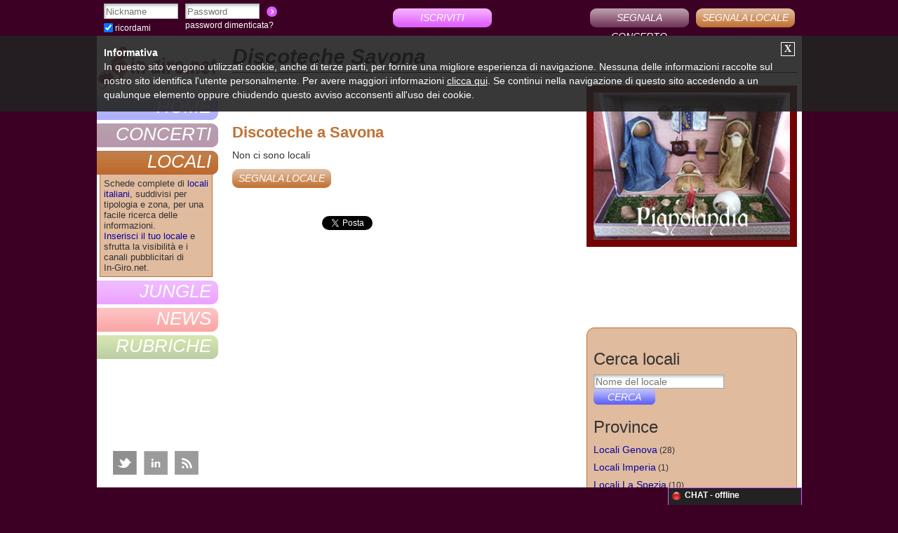

--- FILE ---
content_type: text/html; charset=iso-8859-1
request_url: https://in-giro.net/7/locali-savona/discoteche.html
body_size: 5571
content:
<!DOCTYPE html>
<html xmlns:og='http://ogp.me/ns#'>
<head>

<title>Discoteche - Elenco Discoteche a Savona | In-Giro.net</title>
<META NAME="description" CONTENT="In-Giro.net: il social network dove trovare informazioni su Discoteche a Savona e in tutta Italia.">
<META NAME="keywords" CONTENT="locali,locali discoteche">
<meta name="viewport" content="width=device-width, height=device-height, user-scalable=yes,initial-scale=1.0, minimum-scale=1.0, maximum-scale=1.0">
<link rel="shortcut icon" type="image/x-icon" href="https://in-giro.net/favicon.ico">
<link rel="image_src" href="https://in-giro.net/immagini/logofbnew2.png" />
<link rel="stylesheet" href="https://in-giro.net/stili.css" type="text/css">
<link type="text/css" rel="stylesheet" href="https://in-giro.net/css/scrollpane.css">
<link rel="stylesheet" href="https://in-giro.net/css/skin.css" type="text/css">
<link rel="stylesheet" type="text/css" href="https://in-giro.net/js/fancybox/jquery.fancybox-1.3.4.css" media="screen" />
<link href="https://in-giro.net/css/default.css" rel="stylesheet" type="text/css" />
<meta property="og:title" content="Discoteche - Elenco Discoteche a Savona | In-Giro.net" />
<meta property="og:description" content="In-Giro.net: il social network dove trovare informazioni su Discoteche a Savona e in tutta Italia." />
<meta property="og:url" content="https://in-giro.net/7/locali-savona/discoteche.html" />
<meta property="og:image" content="https://in-giro.net/immagini/logofbnew2.png" />
<meta property="og:site_name" content="In-Giro.net" />
<meta property="og:type" content="blog" />
<meta property="fb:app_id" content="395539513789915" />
	
	<meta http-equiv='content-type' content='text/html; charset=iso-8859-1'>
<script
			  src="https://code.jquery.com/jquery-1.8.0.min.js"
			  integrity="sha256-jFdOCgY5bfpwZLi0YODkqNXQdIxKpm6y5O/fy0baSzE="
			  crossorigin="anonymous"></script>

<script type="text/javascript" src="https://in-giro.net/js/jquery.playSound.js"></script>
<script async src="//pagead2.googlesyndication.com/pagead/js/adsbygoogle.js"></script>
<script>
  (adsbygoogle = window.adsbygoogle || []).push({
    google_ad_client: "ca-pub-7282573428464225",
    enable_page_level_ads: true
  });
</script>
<!-- Global site tag (gtag.js) - Google Analytics -->
<!--<script async src="https://www.googletagmanager.com/gtag/js?id=G-P45S09VWH3"></script>
<script>
  window.dataLayer = window.dataLayer || [];
  function gtag(){dataLayer.push(arguments);}
  gtag('js', new Date());

  gtag('config', 'G-P45S09VWH3');
</script>
 Global Site Tag (gtag.js) - Google Analytics -->
<!--<script async src="https://www.googletagmanager.com/gtag/js?id=UA-30887735-1"></script>
<script>
  window.dataLayer = window.dataLayer || [];
  function gtag(){dataLayer.push(arguments);}
  gtag('js', new Date());

  gtag('config', 'UA-30887735-1');
</script>-->
</head>
<body>
<div id="fb-root"></div>
<script>
  window.fbAsyncInit = function() {
    FB.init({
      appId      : '395539513789915',
      xfbml      : true,
      version    : 'v3.0'
    });
    FB.AppEvents.logPageView();
  };

  (function(d, s, id){
     var js, fjs = d.getElementsByTagName(s)[0];
     if (d.getElementById(id)) {return;}
     js = d.createElement(s); js.id = id;
     js.src = "//connect.facebook.net/en_US/sdk.js";
     fjs.parentNode.insertBefore(js, fjs);
   }(document, 'script', 'facebook-jssdk'));
</script>

<div id="pagina">
<div id="corpo">
<div id="contenuto_centrale">
<div class="focus"><div class="testo">
<h1>Discoteche Savona</h1>
<hr>
<div class="blocco_elenco2">
<div class="separatore"></div>
<div class="separatore"></div>
<div><iframe class="iframe_large" src="https://www.facebook.com/plugins/like.php?href=https%3A%2F%2Fin-giro.net%2F7%2Flocali-savona%2Fdiscoteche.html&amp;send=false&amp;layout=standard&amp;width=486&amp;show_faces=false&amp;action=like&amp;colorscheme=light&amp;appId=395539513789915&amp;height=40" scrolling="no" frameborder="0" style="border:none; overflow:hidden; width:486px; height:40px;" allowTransparency="true"></iframe></div>
<div class="margine_titolo"><h2><b><font class="plus_locali">Discoteche a Savona</font></b></h2></div>

		<div class="separatore"></div><div class="separatore"></div><div class="testo">Non ci sono locali</div>
<div class="separatore"></div><div class="separatore"></div>
<div><a class="bottone_locali" href="https://in-giro.net/segnala-locale.html"><div class="testo_bottone"><i>SEGNALA LOCALE</i></div></a></div>
	

<div class="clear_left"></div>
<div id="more_locali"></div>
<div class="clear_left"></div>
<div class="separatore"></div>
<div class="separatore"></div>
<div class="separatore"></div>
<div class="separatore"></div>
<div class="separatore"></div>
<div class="separatore"></div>
<div class="separatore"></div>
<div class="separatore"></div>
<div class="float_left"><iframe src="https://www.facebook.com/plugins/like.php?href=https%3A%2F%2Fin-giro.net%2F7%2Flocali-savona%2Fdiscoteche.html&amp;layout=button_count&amp;show_faces=false&amp;width=120&amp;height=50&amp;action=like&amp;appId=395539513789915" scrolling="no" frameborder="0" allowTransparency="true" style="border:none; overflow:hidden; width:120px; height:50px;"></iframe></div>
<div class="float_left">&nbsp;&nbsp;</div>
<div class="float_left"><a href="https://twitter.com/share" class="twitter-share-button" data-count="horizontal" data-lang="it">Tweet</a><script type="text/javascript" src="https://platform.twitter.com/widgets.js"></script></div>
<div class="float_left">&nbsp;&nbsp;</div>
<div class="float_left"><g:plusone size="medium"></g:plusone></div>

<div class="clear_left"></div>

<!--<div class="larghezza_blocco adv_inpage" align="center"></div>-->
</div>
<div class="blocco_elenco">
<div class="separatore"></div>
<div class="separatore"></div>
<div class="banner_user"><a title="Presepi artigianali con materiali naturali" target="_blank" href="http://it.pignolandia.com/"><img class="pignolandia" border="0" src="https://in-giro.net/pubblicita/pignolandia.jpg" alt="Presepi artigianali"></a>
<div class="separatore"></div>
<div class="separatore"></div>
<iframe src="https://open.spotify.com/embed/album/3nJMj8McGGfhX2wznWxMM9" width="300" height="80" frameborder="0" allowtransparency="true" allow="encrypted-media"></iframe>
<div class="separatore"></div>
<div class="separatore"></div></div>
<div class="box_locali_sup"></div>
<div class="box_locali"><div class="margine">


<div class="testo" align="left">
<form action="https://in-giro.net/search-locali.php" method="get" onsubmit="javascript:return ricerca_locale();" name="cerca_form">
<p class="testo_medio">Cerca locali</p>

<div class="float_left"><input class="search search_right" placeholder="Nome del locale" name="cerca" value=""></div>
<div class="float_left">&nbsp;&nbsp;</div>
<div class="float_left"><input type="submit" value="Cerca" class="search-vai"></div>
<div class="clear_left"></div>
</form>
</div>


<div class="testo" align="left">
<p id="provincia_locali" class="testo_medio ">Province</p>

		<div class="riga_box_dx"><a href="https://in-giro.net/locali-genova.html">Locali Genova</a><font class="testo_piccolo"> (28)</font></div>

		<div class="riga_box_dx"><a href="https://in-giro.net/locali-imperia.html">Locali Imperia</a><font class="testo_piccolo"> (1)</font></div>

		<div class="riga_box_dx"><a href="https://in-giro.net/locali-la-spezia.html">Locali La Spezia</a><font class="testo_piccolo"> (10)</font></div>

		<div class="riga_box_dx"><a href="https://in-giro.net/locali-savona.html">Locali Savona</a><font class="testo_piccolo"> (12)</font></div>

<div class="clear_left"></div>	
</div>
<div class="testo" align="left">
<p id="regione_locali" class="testo_medio ">Regioni</p>
		<div class="riga_box_dx"><a href="https://in-giro.net/locali-abruzzo.html">Locali Abruzzo</a><font class="testo_piccolo"> (79)</font></div>

		<div class="riga_box_dx"><a href="https://in-giro.net/locali-basilicata.html">Locali Basilicata</a><font class="testo_piccolo"> (12)</font></div>

		<div class="riga_box_dx"><a href="https://in-giro.net/locali-calabria.html">Locali Calabria</a><font class="testo_piccolo"> (24)</font></div>

		<div class="riga_box_dx"><a href="https://in-giro.net/locali-campania.html">Locali Campania</a><font class="testo_piccolo"> (255)</font></div>

		<div class="riga_box_dx"><a href="https://in-giro.net/locali-emilia-romagna.html">Locali Emilia Romagna</a><font class="testo_piccolo"> (539)</font></div>

		<div class="riga_box_dx"><a href="https://in-giro.net/locali-friuli-venezia-giulia.html">Locali Friuli Venezia Giulia</a><font class="testo_piccolo"> (78)</font></div>

		<div class="riga_box_dx"><a href="https://in-giro.net/locali-lazio.html">Locali Lazio</a><font class="testo_piccolo"> (383)</font></div>

		<div class="riga_box_dx"><a href="https://in-giro.net/locali-liguria.html">Locali Liguria</a><font class="testo_piccolo"> (51)</font></div>

		<div class="riga_box_dx"><a href="https://in-giro.net/locali-lombardia.html">Locali Lombardia</a><font class="testo_piccolo"> (582)</font></div>

		<div class="riga_box_dx"><a href="https://in-giro.net/locali-marche.html">Locali Marche</a><font class="testo_piccolo"> (104)</font></div>

		<div class="riga_box_dx"><a href="https://in-giro.net/locali-molise.html">Locali Molise</a><font class="testo_piccolo"> (3)</font></div>

		<div class="riga_box_dx"><a href="https://in-giro.net/locali-piemonte.html">Locali Piemonte</a><font class="testo_piccolo"> (221)</font></div>

		<div class="riga_box_dx"><a href="https://in-giro.net/locali-puglia.html">Locali Puglia</a><font class="testo_piccolo"> (165)</font></div>

		<div class="riga_box_dx"><a href="https://in-giro.net/locali-sardegna.html">Locali Sardegna</a><font class="testo_piccolo"> (40)</font></div>

		<div class="riga_box_dx"><a href="https://in-giro.net/locali-sicilia.html">Locali Sicilia</a><font class="testo_piccolo"> (100)</font></div>

		<div class="riga_box_dx"><a href="https://in-giro.net/locali-toscana.html">Locali Toscana</a><font class="testo_piccolo"> (192)</font></div>

		<div class="riga_box_dx"><a href="https://in-giro.net/locali-trentino-alto-adige.html">Locali Trentino Alto Adige</a><font class="testo_piccolo"> (13)</font></div>

		<div class="riga_box_dx"><a href="https://in-giro.net/locali-umbria.html">Locali Umbria</a><font class="testo_piccolo"> (30)</font></div>

		<div class="riga_box_dx"><a href="https://in-giro.net/locali-valle-d-aosta.html">Locali Valle d'Aosta</a><font class="testo_piccolo"> (7)</font></div>

		<div class="riga_box_dx"><a href="https://in-giro.net/locali-veneto.html">Locali Veneto</a><font class="testo_piccolo"> (129)</font></div>

<div class="clear_left"></div>	
</div>




<div class="testo" align="left">
<p id="tipo_locali" class="testo_medio">Tipologie di locale</p>








<!--<div class="colonna_box_dx">-->
<div class="colonna2_box_dx">
<div><a href="https://in-giro.net/15/locali-savona/circoli-club.html">Circoli / Club</a> <font class='testo_piccolo'> (2)</font></div></div>
<div class="colonna2_box_dx">
<div><a href="https://in-giro.net/4/locali-savona/cocktails-bar.html">Cocktails Bar</a> <font class='testo_piccolo'> (3)</font></div></div>
<div class="colonna2_box_dx">
<div><a href="https://in-giro.net/8/locali-savona/enoteche-e-wine-bar.html">Enoteche e Wine bar</a> <font class='testo_piccolo'> (3)</font></div></div>
<div class="colonna2_box_dx">
<div><a href="https://in-giro.net/10/locali-savona/live-music.html">Live Music</a> <font class='testo_piccolo'> (10)</font></div></div>
<div class="colonna2_box_dx">
<div><a href="https://in-giro.net/2/locali-savona/pub-e-birrerie.html">Pub e Birrerie</a> <font class='testo_piccolo'> (4)</font></div></div>
<div class="colonna2_box_dx">
<div><a href="https://in-giro.net/13/locali-savona/ristoranti-e-pizzerie.html">Ristoranti e Pizzerie</a> <font class='testo_piccolo'> (3)</font></div></div>
<div class="colonna2_box_dx">
<div><a href="https://in-giro.net/14/locali-savona/teatri.html">Teatri</a> <font class='testo_piccolo'> (2)</font></div></div>
<!--</div>-->
<div class="clear_left"></div>
</div>
</div>
</div>
<div class="box_locali_inf"></div>
<div class="separatore"></div>
<div class="separatore"></div>
<div class="adv_sidebar">
</div></div>
<div class="clear_left"></div>
<div class="separatore"></div>
<div class="separatore"></div>
</div></div>

<div id="menu">
<div id="logo"><a title="Concerti e locali" href="https://in-giro.net"></a></div>

<a class="menu_disattivo menu_home" title="home" href="https://in-giro.net"><div class="elem_menu"><div id="menu1" class="trasparente"></div><div class="testo_menu"><i>home</i></div></div></a><a class="menu_disattivo menu_concerti" title="concerti" href="https://in-giro.net/concerti.html"><div class="elem_menu"><div id="menu2" class="trasparente"></div><div class="testo_menu"><i>concerti</i></div></div></a><a class="menu_attivo menu_locali" title="locali" href="https://in-giro.net/locali.html"><div class="elem_menu"><div id="menu3" class="pieno"></div><div class="testo_menu"><i>locali</i></div></div></a><div class="tendina_menu3">
	<div class="testo_tendina">Schede complete di <a title="Locali" href="https://in-giro.net/locali.html">locali italiani</a>, suddivisi per tipologia e zona, per una facile ricerca delle informazioni.<br>
<a title="Segnala locale" href="https://in-giro.net/segnala-locale.html">Inserisci il tuo locale</a> e sfrutta la visibilità e i canali pubblicitari di<br>In-Giro.net.</div>
	</div><a class="menu_disattivo menu_jungle" title="jungle" href="https://in-giro.net/community.html"><div class="elem_menu"><div id="menu4" class="trasparente"></div><div class="testo_menu"><i>jungle</i></div></div></a><a class="menu_disattivo menu_news" title="news" href="https://in-giro.net/news.html"><div class="elem_menu"><div id="menu5" class="trasparente"></div><div class="testo_menu"><i>news</i></div></div></a><a class="menu_disattivo menu_rubriche" title="rubriche" href="https://in-giro.net/rubriche.html"><div class="elem_menu"><div id="menu6" class="trasparente"></div><div class="testo_menu"><i>rubriche</i></div></div></a><div class="separatore"></div>
<div class="separatore"></div>
<div class="separatore"></div>
<div class="separatore"></div>
<div><iframe src="https://www.facebook.com/plugins/likebox.php?href=http%3A%2F%2Fwww.facebook.com%2Fpages%2FIn-gironet%2F113924312022961&amp;width=146&amp;connections=0&amp;stream=true&amp;show_border=0&amp;header=true&amp;height=97" scrolling="no" frameborder="0" style="border:none; overflow:hidden; width:146px; height:97px;background-color:#FFFFFF;" allowTransparency="true"></iframe></div>
<div class="separatore"></div>
<div class="separatore"></div>

<div id="socials">
<a class="social_icon twitter" target="_blank" href="https://twitter.com/ingiro_concerti"></a>
<a class="social_icon linkedin" target="_blank" href="https://www.linkedin.com/company/3087098"></a>
<a class="social_icon rss" target="_blank" href="https://in-giro.net/rss/prossimi_concerti.php"></a>
<div class="clear_left"></div>
<div class="separatore"></div>
<div class="separatore"></div>
<div class="separatore"></div>
<div class="separatore"></div>
<div class="testo"><a href="#" rel="nofollow" class="social_icon skype" onclick="javascript:document.location.href='skype:in-giro.net?chat';">chatta con<br>la redazione</a><div class="clear_left"></div></div>
</div>

<div class="separatore"></div>
<div class="separatore"></div>
<div class="separatore"></div>
<div class="separatore"></div>
<div class="testo">
<a title="Domenico Mungo & Mao" href="https://in-giro.net/concerti-piemonte/59846/domenico-mungo-mao.html" class="richiamo_commento">
<div class="plus testo_piccolo"><b>Domenico Mungo & Mao</b></div>
<div class="separatore_piccolo"></div>
<div class="float_left"><img alt="CortoCorto" class="anteprima" src="https://in-giro.net/img-utenti/tessera-mini/noimg.jpg"></div>
<div class="separatore_commenti2"></div>
<div class="testo_commento_richiamo">&#120279;&#120316;&#120314;&#120306;&#120315;&#120310;&#120304...</div>
<div class="clear_left"></div>
<div class="separatore_piccolo"></div>
</a>
<a title="Micr90nde" href="https://in-giro.net/concerti-piemonte/59818/micr90nde.html" class="richiamo_commento">
<div class="plus testo_piccolo"><b>Micr90nde</b></div>
<div class="separatore_piccolo"></div>
<div class="float_left"><img alt="CortoCorto" class="anteprima" src="https://in-giro.net/img-utenti/tessera-mini/noimg.jpg"></div>
<div class="separatore_commenti2"></div>
<div class="testo_commento_richiamo">&#120288;&#120284;&#120278;&#120293;&#120821;&#120812;&#120289...</div>
<div class="clear_left"></div>
<div class="separatore_piccolo"></div>
</a>
<a title="Peppe Voltarelli & Orchestra Sinfonica di Sanremo" href="https://in-giro.net/concerti-liguria/59807/peppe-voltarelli-orchestra-sinfonica-di-sanremo.html" class="richiamo_commento">
<div class="plus testo_piccolo"><b>Peppe Voltarelli & Orch...</b></div>
<div class="separatore_piccolo"></div>
<div class="float_left"><img alt="CortoCorto" class="anteprima" src="https://in-giro.net/img-utenti/tessera-mini/noimg.jpg"></div>
<div class="separatore_commenti2"></div>
<div class="testo_commento_richiamo">Venerdì 2 gennaio 2026 ore 14:00

Peppe Voltarelli e Orchest...</div>
<div class="clear_left"></div>
<div class="separatore_piccolo"></div>
</a>
<a title="Micr90nde" href="https://in-giro.net/concerti-piemonte/59819/micr90nde.html" class="richiamo_commento">
<div class="plus testo_piccolo"><b>Micr90nde</b></div>
<div class="separatore_piccolo"></div>
<div class="float_left"><img alt="CortoCorto" class="anteprima" src="https://in-giro.net/img-utenti/tessera-mini/noimg.jpg"></div>
<div class="separatore_commenti2"></div>
<div class="testo_commento_richiamo">&#120288;&#120284;&#120278;&#120293;&#120821;&#120812;&#120289...</div>
<div class="clear_left"></div>
<div class="separatore_piccolo"></div>
</a>
<a title="Micr90nde" href="https://in-giro.net/concerti-piemonte/59812/micr90nde.html" class="richiamo_commento">
<div class="plus testo_piccolo"><b>Micr90nde</b></div>
<div class="separatore_piccolo"></div>
<div class="float_left"><img alt="CortoCorto" class="anteprima" src="https://in-giro.net/img-utenti/tessera-mini/noimg.jpg"></div>
<div class="separatore_commenti2"></div>
<div class="testo_commento_richiamo">&#120288;&#120284;&#120278;&#120293;&#120821;&#120812;&#120289...</div>
<div class="clear_left"></div>
<div class="separatore_piccolo"></div>
</a>
<a title="Micr90nde" href="https://in-giro.net/concerti-piemonte/59817/micr90nde.html" class="richiamo_commento">
<div class="plus testo_piccolo"><b>Micr90nde</b></div>
<div class="separatore_piccolo"></div>
<div class="float_left"><img alt="CortoCorto" class="anteprima" src="https://in-giro.net/img-utenti/tessera-mini/noimg.jpg"></div>
<div class="separatore_commenti2"></div>
<div class="testo_commento_richiamo">&#120288;&#120284;&#120278;&#120293;&#120821;&#120812;&#120289...</div>
<div class="clear_left"></div>
<div class="separatore_piccolo"></div>
</a>
<a title="Micr90nde" href="https://in-giro.net/concerti-piemonte/59815/micr90nde.html" class="richiamo_commento">
<div class="plus testo_piccolo"><b>Micr90nde</b></div>
<div class="separatore_piccolo"></div>
<div class="float_left"><img alt="CortoCorto" class="anteprima" src="https://in-giro.net/img-utenti/tessera-mini/noimg.jpg"></div>
<div class="separatore_commenti2"></div>
<div class="testo_commento_richiamo">&#120288;&#120284;&#120278;&#120293;&#120821;&#120812;&#120289...</div>
<div class="clear_left"></div>
<div class="separatore_piccolo"></div>
</a>
<a title="Micr90nde" href="https://in-giro.net/concerti-piemonte/59814/micr90nde.html" class="richiamo_commento">
<div class="plus testo_piccolo"><b>Micr90nde</b></div>
<div class="separatore_piccolo"></div>
<div class="float_left"><img alt="CortoCorto" class="anteprima" src="https://in-giro.net/img-utenti/tessera-mini/noimg.jpg"></div>
<div class="separatore_commenti2"></div>
<div class="testo_commento_richiamo">&#120288;&#120284;&#120278;&#120293;&#120821;&#120812;&#120289...</div>
<div class="clear_left"></div>
<div class="separatore_piccolo"></div>
</a>
<a title="Micr90nde" href="https://in-giro.net/concerti-piemonte/59816/micr90nde.html" class="richiamo_commento">
<div class="plus testo_piccolo"><b>Micr90nde</b></div>
<div class="separatore_piccolo"></div>
<div class="float_left"><img alt="CortoCorto" class="anteprima" src="https://in-giro.net/img-utenti/tessera-mini/noimg.jpg"></div>
<div class="separatore_commenti2"></div>
<div class="testo_commento_richiamo">&#120288;&#120284;&#120278;&#120293;&#120821;&#120812;&#120289...</div>
<div class="clear_left"></div>
<div class="separatore_piccolo"></div>
</a>
<a title="Micr90nde" href="https://in-giro.net/concerti-piemonte/59810/micr90nde.html" class="richiamo_commento">
<div class="plus testo_piccolo"><b>Micr90nde</b></div>
<div class="separatore_piccolo"></div>
<div class="float_left"><img alt="CortoCorto" class="anteprima" src="https://in-giro.net/img-utenti/tessera-mini/noimg.jpg"></div>
<div class="separatore_commenti2"></div>
<div class="testo_commento_richiamo">&#120288;&#120284;&#120278;&#120293;&#120821;&#120812;&#120289...</div>
<div class="clear_left"></div>
<div class="separatore_piccolo"></div>
</a>
</div>
</div>
<div class="clear_left"></div>
</div>
<div id="footer">
<div class="sfondo_pre_footer testo">
	<div class="testo_medio">Quick links</div>
	<div class="separatore"></div>
	<div class="separatore"></div>
	<div class="colonna_pre_footer">
		<div class="separatore"></div>
		<div class="separatore"></div>
		<div class="testo_piccolo"><img src="https://in-giro.net/immagini/ricerca.png" alt=""><a href="https://in-giro.net/concerti-savona.html">Concerti Savona</a></div>
		<div class="separatore"></div>
		<div class="separatore"></div>
		<div class="testo_piccolo"><img src="https://in-giro.net/immagini/ricerca.png" alt=""><a href="https://in-giro.net/locali-savona.html">Locali Savona</a></div>
		<div class="separatore"></div>
		<div class="separatore"></div>
		<div class="testo_piccolo"><img src="https://in-giro.net/immagini/ricerca.png" alt=""><a href="https://in-giro.net/10/locali-savona/live-music.html">Live music Savona</a></div>
		<div class="separatore"></div>
		<div class="separatore"></div>
		<div class="testo_piccolo"><img src="https://in-giro.net/immagini/ricerca.png" alt=""><a href="https://in-giro.net/4/concerti-savona/concerti-jazz.html">Concerti Jazz Savona</a></div>
		
	</div>
	<div class="colonna_pre_footer">
		<div class="separatore"></div>
		<div class="separatore"></div>
		<div class="testo_piccolo"><img src="https://in-giro.net/immagini/ricerca.png" alt=""><a href="https://in-giro.net/38/concerti-savona/concerti-reggae.html">Concerti Reggae Savona</a></div>
		<div class="separatore"></div>
		<div class="separatore"></div>
		<div class="testo_piccolo"><img src="https://in-giro.net/immagini/ricerca.png" alt=""><a href="https://in-giro.net/49/concerti-savona/concerti-punk.html">Concerti Punk Savona</a></div>
		<div class="separatore"></div>
		<div class="separatore"></div>
		<div class="testo_piccolo"><img src="https://in-giro.net/immagini/ricerca.png" alt=""><a href="https://in-giro.net/1/concerti-savona/concerti-blues.html">Concerti Blues Savona</a></div>
		<div class="separatore"></div>
		<div class="separatore"></div>
		<div class="testo_piccolo"><img src="https://in-giro.net/immagini/ricerca.png" alt=""><a href="https://in-giro.net/7/locali-savona/discoteche.html">Discoteche Savona</a></div>
		
	</div>
	<div class="colonna_pre_footer">
		<div class="separatore"></div>
		<div class="separatore"></div>
		<div class="testo_piccolo"><img src="https://in-giro.net/immagini/ricerca.png" alt=""><a href="https://in-giro.net/2/locali-savona/pub-e-birrerie.html">Pub Savona</a></div>
		<div class="separatore"></div>
		<div class="separatore"></div>
		<div class="testo_piccolo"><img src="https://in-giro.net/immagini/ricerca.png" alt=""><a href="https://in-giro.net/2/locali-savona/pub-e-birrerie.html">Birrerie Savona</a></div>
		<div class="separatore"></div>
		<div class="separatore"></div>
		<div class="testo_piccolo"><img src="https://in-giro.net/immagini/ricerca.png" alt=""><a href="https://in-giro.net/13/concerti-savona/concerti-metal.html">Concerti Metal Savona</a></div>
		<div class="separatore"></div>
		<div class="separatore"></div>
		<div class="testo_piccolo"><img src="https://in-giro.net/immagini/ricerca.png" alt=""><a href="https://in-giro.net/13/locali-savona/ristoranti-e-pizzerie.html">Ristoranti Savona</a></div>
		
	</div>
	<div class="colonna_pre_footer">
		<div class="separatore"></div>
		<div class="separatore"></div>
		<div class="testo_piccolo"><img src="https://in-giro.net/immagini/ricerca.png" alt=""><a href="https://in-giro.net/13/locali-savona/ristoranti-e-pizzerie.html">Pizzerie Savona</a></div>
		<div class="separatore"></div>
		<div class="separatore"></div>
		<div class="testo_piccolo"><img src="https://in-giro.net/immagini/ricerca.png" alt=""><a href="https://in-giro.net/14/locali-savona/teatri.html">Teatri Savona</a></div>
		<div class="separatore"></div>
		<div class="separatore"></div>
		<div class="testo_piccolo"><img src="https://in-giro.net/immagini/ricerca.png" alt=""><a href="https://in-giro.net/21/concerti-savona/concerti-pop.html">Concerti Pop Savona</a></div>
		<div class="separatore"></div>
		<div class="separatore"></div>
		<div class="testo_piccolo"><img src="https://in-giro.net/immagini/ricerca.png" alt=""><a href="https://in-giro.net/23/concerti-savona/concerti-rock.html">Concerti Rock Savona</a></div>
		
	</div>
	
	<div class="clear_left"></div>
	<div class="separatore"></div>
	<div class="separatore"></div>
</div>
<div class="separatore"></div>
<div class="separatore"></div>
<div align="center">
<a class="link_bianco" href="https://in-giro.net/contatti.php">Scrivi alla redazione</a>

<a class="link_bianco" href="https://in-giro.net/promuovi-band-e-locali.php">Promuovi band e locali</a>

<a class="link_bianco" href="https://in-giro.net/segnala-concerto.html">Segnala concerto</a>

<a class="link_bianco" href="https://in-giro.net/segnala-locale.html">Segnala locale</a>

<a class="link_bianco" href="https://in-giro.net/invita-amici.php">Invita amici</a>

<a class="link_bianco" href="https://in-giro.net/condizioni.php">Condizioni</a>

<a class="link_bianco" href="https://in-giro.net/privacy.php">Privacy</a>

<a class="link_bianco" href="https://in-giro.net/cookie.php">Cookie</a>

<a class="link_bianco" href="https://in-giro.net/pubblicita.html">Pubblicità</a></div>


</div>
</div>
</div>

<div id="user_area_cont">
	<div class="contenuto_fascia_utente">
		<div id="menu_icons">
			<div id="logo_mini"><a title="Concerti e locali" href="https://in-giro.net"></a></div>
			<div title="menu" class="ico_menu" id="ico_menu"></div>
			<div title="search" class="ico_menu" id="ico_search"></div>
			<div title="area_autente" class="ico_menu" id="ico_account"></div>
			<div class="clear_left"></div>
		</div>
		<div class="submenu" id="sub_menu">
			<div class="menu_user">
				<div class="testo titolo_submenu">Sezioni</div>
<div class="menu_utente"><a rel="nofollow" href="https://in-giro.net">home</a></div>
<div class="menu_utente"><a rel="nofollow" href="https://in-giro.net/concerti.html">concerti</a></div>
<div class="menu_utente"><a rel="nofollow" href="https://in-giro.net/locali.html">locali</a></div>
<div class="menu_utente"><a rel="nofollow" href="https://in-giro.net/community.html">jungle</a></div>
<div class="menu_utente"><a rel="nofollow" href="https://in-giro.net/news.html">news</a></div>
<div class="menu_utente"><a rel="nofollow" href="https://in-giro.net/rubriche.html">rubriche</a></div>
			</div>
		</div>
		<div class="submenu" id="sub_search">
<form action="https://in-giro.net/search-locali.php" method="get" onsubmit="javascript:return ricerca_locale();" name="cerca_form">
<div class="testo_medio float_left">Cerca locali</div>
<div class="float_left"><input class="search search_right" placeholder="Nome del locale" name="cerca" value=""></div>
<div class="float_left">&nbsp;&nbsp;</div>
<div class="float_left"><input type="submit" value="Cerca" class="search-vai"></div>
<div class="clear_left"></div>
</form>
<a href="javascript:vai_cerca('provincia_locali');" rel="nofollow">Cerca locali per provincia</a>
<a href="javascript:vai_cerca('regione_locali');" rel="nofollow">Cerca locali per regione</a>
<a href="javascript:vai_cerca('tipo_locali');" rel="nofollow">Cerca locali per tipologia</a>
<div class="clear"></div>
		</div>
		<div class="submenu" id="sub_area_autente">
<form action="https://in-giro.net/login.php" onsubmit="javascript:return autentica();" id="login_form" name="login_form" method="post">
<div class="float_left"><input tabindex="1" placeholder="Nickname" value="" name="username_right" class="search">
<div><input tabindex="3" type="checkbox" class="checkbox" checked name="ricorda" value="YES">ricordami</div>
</div>
<div class="float_left"><div class="float_left"><input placeholder="Password" tabindex="2" class="search" type="password" value="" id="pwd_right" name="pwd_right">

</div><div class="float_left"><input type="submit" value="Login" class="button_enter"></div>
<div class="clear_left"></div>
<div><a rel="nofollow" href="https://in-giro.net/recupera-password.php" class="link_bianco">password dimenticata?</a></div>
<div class="clear_left"></div>
</div>

<div class="clear_left"></div>
<input type="hidden" name="azione_login"></form>
<!--<a class="bottone_fascia_utente bottone_news" href="https://in-giro.net/segnala-news.html">SEGNALA NEWS</a>-->
<a class="bottone_fascia_utente bottone_locali" href="https://in-giro.net/segnala-locale.html">SEGNALA LOCALE</a>
<a class="bottone_fascia_utente bottone_concerti" href="https://in-giro.net/segnala-concerto.html">SEGNALA CONCERTO</a>
<a class="bottone_fascia_utente bottone_community" href="https://in-giro.net/register1.php">ISCRIVITI</a>
			<div class="clear_left"></div>
		</div>
	</div>
</div>
<div id="alert-cookies">
	<div class="focus">
		<p class="testo"><b>Informativa</b><br> 
In questo sito vengono utilizzati cookie, anche di terze parti, per fornire una migliore esperienza di navigazione. Nessuna delle informazioni raccolte sul nostro sito identifica l'utente personalmente. 
Per avere maggiori informazioni <a href="https://in-giro.net/cookie.php">clicca qui</a>.
Se continui nella navigazione di questo sito accedendo a un qualunque elemento oppure chiudendo questo avviso acconsenti all'uso dei cookie.
</p>
<div id="close_cookie">X</div>			
	</div>
</div>
<div id="sfondo_chat_left"></div>
<div id="sfondo_chat_right"></div>
<div id="chat_panel">
	<div class="contenuto_chat">
		<div class="chat_folder" id="chat_master">
			<div class="panel_chat_folder">
			<div class="head_chat"><img class="status" align="left" alt="offline" src="https://in-giro.net/immagini/offline.png">CHAT - offline</div>
			<div class="contenuto_chat_folder">
				
				<div class="padding_chat">Per chattare con i tuoi amici devi <a rel="nofollow" href="javascript:document.login_form.username_right.focus();">autenticarti</a> inserendo nickname e password.</div>
				<div class="padding_chat">Se non sei un utente registrato, <a href="https://in-giro.net/register1.php">iscriviti gratuitamente</a> su In-Giro.net.</div>
			</div>
			</div>
		</div>
		<div id="chat_message_bar_visible">
			<div id="chat_message_bar">
			</div>
		</div>
		<div id="sfondo_frecce_chat"><a rel="nofollow" id="right_chat"></a>
		<a rel="nofollow" id="left_chat"></a></div>
		<div class="nascosto" id="n_chat_folders">0</div>
	</div>
</div>

<script type="text/javascript" src="https://in-giro.net/js/ingiro.js"></script>

<script type="text/javascript" src="https://in-giro.net/js/jquery.autosize.js"></script>
<script type="text/javascript" src="https://in-giro.net/js/jquery.scrollTo.js"></script>
<script type="text/javascript" src="https://in-giro.net/js/jquery.jscrollpane.js"></script>
<script type="text/javascript" src="https://in-giro.net/js/jquery.nicescroll.js"></script>
<script type="text/javascript" src="https://in-giro.net/js/jquery.mousewheel.min.js"></script>
	<script type="text/javascript" src="https://in-giro.net/js/mwheelIntent.js"></script>


<script type="text/javascript" src="https://in-giro.net/js/jquery.jcarousel.js"></script>
<script type="text/javascript" src="https://in-giro.net/js/jquery.easing.1.3.js"></script>
<script type="text/javascript" src="https://in-giro.net/js/fancybox/jquery.fancybox-1.3.4.pack.js"></script>



<script type="text/javascript" src="https://in-giro.net/swfupload/swfupload.js"></script>
<script type="text/javascript" src="https://in-giro.net/js/handlers.js"></script>
<!-- The jQuery UI widget factory, can be omitted if jQuery UI is already included -->
<script src="https://in-giro.net/js/jquery.ui.widget.js"></script>
<!-- The Iframe Transport is required for browsers without support for XHR file uploads -->
<script src="https://in-giro.net/js/jquery.iframe-transport.js"></script>
<!-- The basic File Upload plugin -->
<script src="https://in-giro.net/js/jquery.fileupload.js"></script>
<script type="text/javascript" src="https://in-giro.net/js/Placeholders.js"></script>

<script type="text/javascript" src="https://in-giro.net/js/common.js"></script>
<script type="text/javascript" src="https://in-giro.net/js/chat.js"></script>
<script type="text/javascript" src="https://in-giro.net/js/functions.js"></script>
<script type="text/javascript" src="https://in-giro.net/js/locali.js"></script>
<script type="text/javascript">
<!--
	caricaLocali(1,'liguria','savona','7','',10);
-->
</script>
</body>
</html>

--- FILE ---
content_type: text/html; charset=utf-8
request_url: https://www.google.com/recaptcha/api2/aframe
body_size: 263
content:
<!DOCTYPE HTML><html><head><meta http-equiv="content-type" content="text/html; charset=UTF-8"></head><body><script nonce="z-Cvay6OETLWnmupyW1fsA">/** Anti-fraud and anti-abuse applications only. See google.com/recaptcha */ try{var clients={'sodar':'https://pagead2.googlesyndication.com/pagead/sodar?'};window.addEventListener("message",function(a){try{if(a.source===window.parent){var b=JSON.parse(a.data);var c=clients[b['id']];if(c){var d=document.createElement('img');d.src=c+b['params']+'&rc='+(localStorage.getItem("rc::a")?sessionStorage.getItem("rc::b"):"");window.document.body.appendChild(d);sessionStorage.setItem("rc::e",parseInt(sessionStorage.getItem("rc::e")||0)+1);localStorage.setItem("rc::h",'1766976640681');}}}catch(b){}});window.parent.postMessage("_grecaptcha_ready", "*");}catch(b){}</script></body></html>

--- FILE ---
content_type: text/css
request_url: https://in-giro.net/stili.css
body_size: 7812
content:
/* HTML TAGS */
body { 
background-color: #3B0024;
margin:0;
padding:0;
overflow:auto;
 -webkit-font-smoothing: antialiased;
  -moz-osx-font-smoothing: grayscale;
}

.allega_foto .caricaImgMobile span
{
text-transform:uppercase;
padding-left: 17px;
display: inline-block;
margin-top: 1px;
}

#alert-cookies
{
width: 100%;
  height: 0px;
  position: fixed;
  top: 51px;
  z-index: 9999;
  background-color: #222222;
opacity:0.9;
filter:alpha(opacity=90);
  overflow:hidden;
}

#alert-cookies .focus
{
width: 985px;
margin:auto;
float:none;
position:relative;
z-index:1;
}

#alert-cookies .focus .testo
{
color:#FFFFFF;
}

#alert-cookies .focus .testo a
{
color:#FFFFFF;
text-decoration:underline;
}

#close_cookie
{
position:absolute;
color:#FFFFFF;
font-family:'Trebuchet ms';
font-weight:bold;
font-size:14px;
line-height:14px;
border:1px solid #FFFFFF;
z-index:2;
right:0px;
top: -5px;
padding-left: 4px;
padding-right: 4px;
padding-top: 2px;
padding-bottom: 2px;
cursor: pointer;
}

/*.menu_news,.tendina_menu5
{
display:none;
}*/

.pignolandia
{
border: 10px solid #710404;
width: 280px;
}

.adv_inpage.adv_centered
{
display:none;
}

.allega_foto
{
width:132px;
height:23px;
}
.loader_form
{
display:inline-block;
margin-top:3px;
}

.caricaImgMobile span.segnala
{
text-transform: uppercase;
width: auto;
}

.caricaImgMobile.segnala
{
float:left;
}

#img_segnala
{
float:right;
}

.minheight
{
min-height:100px;
}

.caricaImgMobile
{
position:relative;
z-index:1;
}

.caricaImgMobile span
{
position:absolute;
z-index:1;
left:0px;
top:0px;
font-size:14px;	font-family:Trebuchet MS,arial,Verdana, sans-serif;	font-weight: bold;	color:	#FFFFFF;
line-height:23px;
width:120px;
text-align:center;
font-style:normal;
}

.caricaImgMobile input
{
opacity:0;
filter: alpha(opacity=0);
cursor:pointer;
width:120px !important;

}

.caricaImgMobile .uploadInputHidden
{
position:relative;
z-index:3;
}

.fotoprofilo
{
max-width:200px;
max-height:200px;
}

#pannello_foto.scheda .box_anteprima_foto,#pannello_amici.scheda .box_anteprima_utente
{
margin-right:0px;
width:81px;
}


#social_header,#title_user,.ad_468,#sub_search,#sub_menu,.adv_central
{
display:none;
}

.adv_inpage.home_adv
{
display:none;
}

.box_community .colonna_box_dx2
{
	margin-top: 5px;
	margin-bottom: 5px;
}

.adv_inpage
{
display:block;
margin-top:20px;
margin-bottom:20px;
}

.img_articolo
{
width:200px;
}

#sfondo_chat_left
{
position:fixed;
z-index:6;
left:0px;
bottom:0px;
height:25px;
width:0px;
background-color:#3B0024;
display:none;
}

.chat_light .head_chat
{
background-color: #3B0024;
}

.head_chat a
{
color:#FFFFFF !important;
}

#sfondo_chat_right
{
position:fixed;
z-index:6;
right:0px;
bottom:0px;
height:25px;
width:0px;
background-color:#3B0024;
display:none;
}


form
{
padding:0px;
margin:0px;
}

.riga_box_dx2
{
width:100%;
float:left;
}

.box_vetrina_video
{
	height:155px;
	width:250px;
	display:block;
	padding-left: 2px;
}

.area_utente
{

}
.menu_user
{
float:left;
margin-left:6px;
}

#div_img_codice
{
float:left;
display:inline-block;
margin-top:10px;
}
#cambia_captchka
{
float:left;
margin-left:10px;
margin-top:40px;
}

#giorno_from
{
width:auto !important;
}

#mese_from
{
width:auto !important;
}

#anno_from
{
width:auto !important;
}

.form_banner h2
{
color:#ED1C24;
font-family:Arial,Trebuchet ms;
font-size:19px;
font-weight:bold;
padding:0px;
margin-top:0px;
margin-left:0px;
margin-bottom:20px;
}

.form_banner
{
margin-left:auto;
margin-right:auto;
margin-top:20px;
padding-bottom:20px;
width:450px;
color:#FFFFFF;
font-family: Arial, Trebuchet ms;
font-size:14px;
line-height:26px;
}

.colonna_form_banner
{
width:220px;
float:left;
margin-left:10px;
margin-right:10px;
text-align:left;
}

.colonna_form_banner2
{
width:480px;
margin-left:10px;
margin-right:10px;
text-align:left;
}

#msg_form_banner
{
color:#7AB61E;
float:right;
margin-left:20px;
margin-right:30px;
font-weight:bold;
display:none;
}
a.richiamo_commento:link,a.richiamo_commento:visited,a.richiamo_commento:active
{
padding: 3px;
text-align: left;
background-color: #EEEEEE;

margin-right: 0px;
display:block;
margin-bottom:2px;
}

a.richiamo_commento:hover
{
background-color: #BDBFFC;
}

a.richiamo_commento .testo_commento_richiamo
{
color: #333333;
word-wrap: break-word;
float:left;
width:108px;
margin-top:1px;
font-size:10px;
font-family: arial,verdana;
line-height:13px;
}

.form_left
{
	height:33px;
	float:left;
	width:150px;
	text-align:right;
	margin-top:1px;
	background: #EEEEEE;
	font-size:13px;
	line-height:24px;
}

.opzioni_genere
{
margin-right:3px;
margin-bottom:3px;
float:left;
width:105px;
}

.opzioni_tipologia
{
margin-right:3px;
margin-bottom:3px;
float:left;
width:155px;

}

.form_left2
{
	height:106px;
	float:left;
	width:150px;
	margin-top:1px;
	text-align:right;	
	background: #EEEEEE;
	font-size:13px;
	line-height:24px;
}

.form_left3
{
	height:373px;
	float:left;
	width:150px;
	margin-top:1px;
	text-align:right;	
	background: #EEEEEE;
	font-size:13px;
	line-height:24px;
}

.form_left4
{
	height:150px;
	float:left;
	width:150px;
	margin-top:1px;
	text-align:right;	
	background: #EEEEEE;
	font-size:13px;
	line-height:24px;
}

.form_left5
{
	height:120px;
	float:left;
	width:150px;
	margin-top:1px;
	text-align:right;	
	background: #EEEEEE;
	font-size:13px;
	line-height:24px;
}

.form_right5
{
	margin-top:1px;
	float:left;
	height:120px;
	width:335px;
	background: #CCCCCC;
}

.pannello_foto_edit
{
margin-top:3px;
clear: both;
}

.errore
{
color: #FF0000;
}

.form_right
{
	margin-top:1px;
	float:left;
	height:33px;
	width:335px;
	background: #CCCCCC;
	overflow:hidden;
}

.nascosto
{
display:none;
}

.form_right2
{
	margin-top:1px;
	float:left;
	height:106px;
	width:335px;
	background: #CCCCCC;
}

.form_right3
{
	margin-top:1px;
	float:left;
	height:373px;
	width:335px;
	background: #CCCCCC;
}

.form_right4
{
	margin-top:1px;
	float:left;
	height:150px;
	width:335px;
	background: #CCCCCC;
}

.margin_form
{
padding-left:3px;
padding-bottom:3px;
padding-right:3px;
padding-top:5px;
}

.margin_form span
{
font-size: 12px;
letter-spacing: -1px;
}

.blocco_descrizione ul
{
padding-left:20px;
padding-top:0px;
padding-bottom:0px;
margin-top:0px;
margin-bottom:0px;
}

.blocco_descrizione li
{
padding-top:10px;
}

h1
{
	font-size:30px;
	margin-top:5px;
	margin-bottom:5px;
	line-height:30px;
	margin-left:0px;
	font-style: italic;
	color: #000000;
	text-align:left;
}

h2
{
	font-size:22px;
	margin-top:10px;
	line-height:24px;
	margin-right:0px;
	margin-bottom:0px;
	margin-left:0px;
	font-weight:normal;
	text-align:left;
}

h3
{
	font-size:15px;
	margin-top:10px;
	margin-right:0px;
	margin-bottom:0px;
	margin-left:0px;
	font-weight:normal;
	text-align:left;
}

hr
{
border-top:1px solid #000000;
border-bottom: none;
border-left: none;
border-right: none;
height:1px;
}




/* DIV */
#pagina
{
	text-align:center;
	width:100%;
	position:relative;
z-index:1;
}





#corpo
{
	width:1005px;
	text-align:center;
	margin:auto;
	background-color:#FFFFFF;
	overflow:auto;
}

#header
{
	width:100%;
	position:relative;
	height:119px;
	display:block;
}



#menu_icons
{
display:none;
}

#logo a:link,#logo a:visited,#logo a:active,#logo a:hover
{
	width: 100%;
	height: 71px;
	background-image: url('immagini/logo.png');
	background-position:center center;
	background-repeat:no-repeat;
	background-size:100%;
	display:block;
}



#banner_testata
{
	position:absolute;
	z-index:2;
	right:10px;
	top:20px;
	width:728px;
	height:90px;
}

.ico_bottone
{
float:right;
margin-right:5px;
margin-top:-2px;
}

.blocco_elenco p.testo_medio,.blocco_elenco h3
{
padding-top:20px;
margin-top:0px;
margin-bottom:10px;
}

.blocco_elenco a
{
margin-bottom:5px;
display:inline-block;
}

.riga_box_dx
{
width:100%;
float:left;
}

.info_utente
{
position:absolute;
bottom:0px;
z-index:2;
width:300px;
word-wrap: break-word;
}

.testo_bianco
{
color:#FFFFFF;

}

.testo_chiaro
{
color:#DDDDDD;
line-height:16px;
}

.separatore_bottoni
{
float:left;
display:block;
width:14px;
}

.separatore_bottoni2
{
float:right;
display:block;
width:28px;
}

.float_left
{
float:left;

}

.line0
{
line-height:0px;
}

.float_right
{
float:right;

}

.bottone_fascia_utente.bottone_concerti
{
margin-left:0px !important;
}

.search
{
    font-family:  Trebuchet ms,Arial,Verdana;
    font-size:14px;
    color:  #666666;	
    border: 1px solid #AAAAAA;
    background-image: url('immagini/sfondo_textbox.jpg');
	background-repeat: no-repeat;
}

.search-vai { 
	font-size:			14px;
	font-family:		Trebuchet ms,Verdana, sans-serif;
	font-weight: 		normal;
	color:				#ffffff;
	background-color: transparent;
	border: 		none;
	background-image: url('immagini/bottone.png');
	cursor: pointer;
	font-style:italic;
	text-transform: uppercase;
	height:23px;
	width:88px;
}

.ticket_button
{
	display:inline-block;
	font-size:			14px;
	font-family:		Trebuchet ms,Verdana, sans-serif;
	font-weight: 		normal;
	color:				#ffffff !important;
	background-color: transparent;
	border: 		none;
	background-image: url('immagini/bottone.png');
	font-style:italic;
	text-transform: uppercase;
	height:23px;
	line-height:23px;
	width:88px;
	text-align:center;
	margin-top: 10px;
	margin-bottom: 5px;
}

a.search-vai { 
	font-size:			14px;
	font-family:		Trebuchet ms,Verdana, sans-serif;
	font-weight: 		normal;
	color:				#ffffff !important;
	background-color: transparent;
	border: 		none;
	background-image: url('immagini/bottone.png');
	cursor: pointer;
	font-style:italic;
	text-transform: uppercase;
	text-align:center !important;
	height:23px;
	width:88px;
	display:block;
}

.search-vai_no { 
	font-size:			14px;
	font-family:		Trebuchet ms,Verdana, sans-serif;
	font-weight: 		normal;
	color:				#ffffff;
	background-color: transparent;
	border: 		none;
	background-image: url('immagini/bottone_no.png');
	cursor: pointer;
	font-style:italic;
	text-transform: uppercase;
	height:23px;
	width:88px;
}

.search-vai2 { 
	font-size:			14px;
	font-family:		Trebuchet ms,Verdana, sans-serif;
	font-weight: 		normal;
	color:				#ffffff;
	background-color: transparent;
	border: 		none;
	background-image: url('immagini/bottone2.png');
	cursor: pointer;
	font-style:italic;
	text-transform: uppercase;
	height:23px;
	width:120px;
}

#password_nascosta2
{
display:none;
}

.testo_bottone
{
text-align:center;
margin:auto;
line-height:16px;
padding-top:5px;
font-size:14px;
color:#FFFFFF;
}

.separatore_verticale
{
height:1px;
display:block;
font-size:0px;
line-height:0px;
width:4px;
float:left;
}

.separatore
{
height:5px;
display:block;
font-size:0px;
line-height:0px;
}

.separatore_piccolo
{
height:3px;
display:block;
font-size:0px;
line-height:0px;
}

.separatore_mini
{
height:2px;
display:block;
font-size:0px;
line-height:0px;
}

.textarea_descrizione
{
resize:none;
width: 319px;
height: 90px;
font-family:  Trebuchet ms,Arial,Verdana;
font-size:14px;
color:  #666666;	
border: 1px solid #AAAAAA;
background-image: url(immagini/sfondo_textbox.jpg);
background-repeat: no-repeat;
overflow:auto;
}

.textarea_commenti
{
resize:none;
width: 484px;
height: 50px;
font-family:  Trebuchet ms,Arial,Verdana;
font-size:14px;
color:  #666666;	
border: 1px solid #AAAAAA;
background-image: url(immagini/sfondo_textbox.jpg);
background-repeat: no-repeat;
overflow:auto;
}

.box_commento
{
background-color: #BDBFFC;
padding: 5px;
margin-top:2px;
text-align:left;
}

.box_commento2
{
background-color: #DDDDDD;
padding: 5px;
margin-top:2px;
text-align:left;
}

#testo_header
{
	position:absolute;
	left:745px;
	top:10px;
}

#interattivita
{
width:958px;
display:block;
height:140px;
text-align:center;
margin-top:5px;
margin-bottom:0px;
}

.testo_commento
{
width: 410px;
word-wrap: break-word;
float:left;
}

.testo_commento2
{
width: 310px;
word-wrap: break-word;
float:left;
}

.testo_richiesta
{
width: 382px;
word-wrap: break-word;
float:left;
}

#contenuto_centrale
{
width:1005px;
display:block;
text-align:center;
margin:auto;
padding-top:10px;
}


#menu
{
float:left;
width:173px;
display:block;
position:relative;
left:0px;
}

.bottoni_promuovi
{
margin:auto;
text-align:center;
width:500px;
}

.blocco_interattivita
{
width: 316px;
background-image:url('immagini/box_interattivita.jpg');
height:140px;
float:left;
}


.blocco_interattivita2
{
width: 642px;
background-color: #BDBFFC;
height:140px;
float:left;
}

.testo_interattivita
{
font-family: Trebuchet ms, Arial;
font-size:14px;
color: #FFFFFF;
text-align:left;
margin-top:5px;
line-height:16px;
margin-left:10px;
margin-right:10px;
}

.testo_interattivita2
{
text-align:left;
margin-top:5px;
line-height:16px;
margin-left:10px;
margin-right:10px;
}

.sfondo_cella
{
background-color: #EEEEEE;
}

.testo
{
font-family: Trebuchet ms, Arial;
font-size:14px;
color: #333333;
line-height:20px;
}



.testo_grande
{
font-size: 30px;
line-height:34px;

}

.testo_medio
{
font-size: 24px;
line-height:24px;
}

.testo_medio2
{
font-size: 16px;
line-height:16px;
}

.testo_piccolo
{
font-size: 12px;
line-height:16px;
}

.testo_piccolo_schema
{
line-height:14px;
font-size: 10px;
font-family: Trebuchet ms,Arial,Verdana;
}

.testo_footer_piccolo
{
font-size: 11px;
color:#BBBBBB;
}

.testo_piccolo_non_importante
{
font-size: 11px;
color:#777777;
}

.numero_giorno
{
padding-top:0px;
padding-bottom:5px;
font-size:18px;
}

#menu1
{
background-image: url('immagini/menu1.jpg');
width:173px;
height:34px;
display:block;
position:absolute;
top:0px;
left:0px;
z-index:1;
}

#menu2
{
background-image: url('immagini/menu2.jpg');
width:173px;
height:34px;
display:block;
position:absolute;
top:0px;
left:0px;
z-index:1;
}

#menu3
{
background-image: url('immagini/menu3.jpg');
width:173px;
height:34px;
display:block;
position:absolute;
top:0px;
left:0px;
z-index:1;
}

#menu4
{
background-image: url('immagini/menu4.jpg');
width:173px;
height:34px;
display:block;
position:absolute;
top:0px;
left:0px;
z-index:1;
}

#menu5
{
background-image: url('immagini/menu5.jpg');
width:173px;
height:34px;
display:block;
position:absolute;
top:0px;
left:0px;
z-index:1;
}

#menu6
{
background-image: url('immagini/menu6.jpg');
width:173px;
height:34px;
display:block;
position:absolute;
top:0px;
left:0px;
z-index:1;
}



.margine
{
padding-left:10px;
padding-right:10px;
}

.margine2
{
padding-left:5px;
padding-right:5px;
}

.box_home_sup
{
font-size:0px;
line-height:0px;
background-image: url('immagini/box_home_sup.jpg');
width:253px;
height:13px;
display:block;
}

.box_home_inf
{
font-size:0px;
line-height:0px;
background-image: url('immagini/box_home_inf.jpg');
width:253px;
height:13px;
display:block;
}


.box_home
{
background-image: url('immagini/box_home.jpg');
width:253px;
display:block;
}

.box_concerti_sup
{
font-size:0px;
line-height:0px;
background-image: url('immagini/box_concerti_sup.jpg');
width:300px;
height:13px;
display:block;
}

.box_concerti_inf
{
font-size:0px;
line-height:0px;
background-image: url('immagini/box_concerti_inf.jpg');
width:300px;
height:13px;
display:block;
}


.box_concerti
{
background-image: url('immagini/box_concerti.jpg');
width:300px;
display:block;
}

.box_locali_sup
{
font-size:0px;
line-height:0px;
background-image: url('immagini/box_locali_sup.jpg');
width:300px;
height:13px;
display:block;
}

.box_locali_inf
{
font-size:0px;
line-height:0px;
background-image: url('immagini/box_locali_inf.jpg');
width:300px;
height:13px;
display:block;
}


.box_locali
{
background-image: url('immagini/box_locali.jpg');
width:300px;
display:block;
}

.box_community_sup
{
font-size:0px;
line-height:0px;
background-image: url('immagini/box_community_sup.jpg');
width:300px;
height:13px;
display:block;
}

.box_community_inf
{
font-size:0px;
line-height:0px;
background-image: url('immagini/box_community_inf.jpg');
width:300px;
height:13px;
display:block;
}


.box_community
{
background-image: url('immagini/box_community.jpg');
width:300px;
display:block;
}

.box_news_sup
{
font-size:0px;
line-height:0px;
background-image: url('immagini/box_news_sup.jpg');
width:300px;
height:13px;
display:block;
}

.box_news_inf
{
font-size:0px;
line-height:0px;
background-image: url('immagini/box_news_inf.jpg');
width:300px;
height:13px;
display:block;
}


.box_news
{
background-image: url('immagini/box_news.jpg');
width:300px;
display:block;
}

.box_rubriche_sup
{
font-size:0px;
line-height:0px;
background-image: url('immagini/box_rubriche_sup.jpg');
width:300px;
height:13px;
display:block;
}

.box_rubriche_inf
{
font-size:0px;
line-height:0px;
background-image: url('immagini/box_rubriche_inf.jpg');
width:300px;
height:13px;
display:block;
}


.box_rubriche
{
background-image: url('immagini/box_rubriche.jpg');
width:300px;
display:block;
}

.menu_utente
{
text-align:center;
float:left;
line-height:23px;
background-color: #BDBFFC;
padding-right:5px;
padding-left:5px;
height:23px;
display:block;
margin-right:2px;
margin-top:2px;
}


.separatore_menu
{
float:left;
margin-left:3px;
margin-right:3px;
line-height:14px;
}


.tendina_menu1
{
background-color: #BDBFFC;
border-bottom: 1px solid #5D61F6;
border-left: 1px solid #5D61F6;
border-right: 1px solid #5D61F6;
margin-right:8px;
margin-left:4px;
}

.tendina_menu2
{
background-color: #B99AAA;
border-bottom: 1px solid #713559;
border-left: 1px solid #713559;
border-right: 1px solid #713559;
margin-right:8px;
margin-left:4px;
}

.tendina_menu3
{
background-color: #E0BB9E;
border-bottom: 1px solid #C17132;
border-left: 1px solid #C17132;
border-right: 1px solid #C17132;
margin-right:8px;
margin-left:4px;
}

.tendina_menu4
{
background-color: #F5ADFF;
border-bottom: 1px solid #DE5BFF;
border-left: 1px solid #DE5BFF;
border-right: 1px solid #DE5BFF;
margin-right:8px;
margin-left:4px;
}

.allega_desel
{
background-color:#F5ADFF;
}

.allega_sel
{
background-color:#BDBFFC;
}

.allega_foto
{
float:left;
margin-right:1px;
background-image:url("immagini/allega_foto.png");background-repeat:no-repeat;background-position:5px; 0px;
}

.allega_video
{
float:left;
font-size:14px;text-indent:37px;font-family:Trebuchet MS,arial,Verdana, sans-serif;	font-weight: bold;	color:	#FFFFFF;
background-image:url("immagini/allega_video.png");background-repeat:no-repeat;background-position:5px; 0px;
padding-right:9px;
line-height:23px;
height:23px;
cursor:pointer;
}


.spazio_allegato
{
background-color:#BDBFFC;
font-size:12px;
padding:5px;
display:none;
position:relative;
z-index:1;
min-height:11px;
}

.close_allegato
{
position:absolute;
z-index:2;
right:5px;
top:5px;
background-color:#FFFFFF;
color:#BDBFFC;
font-size:10px;
cursor:pointer;
width:10px;
height:11px;
line-height:11px;
font-weight:bold;
text-align:center;
}

#pannello_foto_commenti
{
display:block;
}

.pannello_single_foto_commenti
{
margin-left:5px;
margin-right:7px;
margin-top:5px;
margin-bottom:5px;
text-align:center;
float:left;
font-size:11px;
}

.tendina_menu5
{
background-color: #FCBDBD;
border-bottom: 1px solid #F65D5D;
border-left: 1px solid #F65D5D;
border-right: 1px solid #F65D5D;
margin-right:8px;
margin-left:4px;
}

.tendina_menu6
{
background-color: #D3EC96;
border-bottom: 1px solid #789E4A;
border-left: 1px solid #789E4A;
border-right: 1px solid #789E4A;
margin-right:8px;
margin-left:4px;
}

.testo_tendina
{
padding:5px;
text-align:left;
color:#333333;
font-family: Trebuchet ms, Arial;
font-size:13px;
}

.testo_menu
{
font-family: Trebuchet ms, Arial;
font-size:26px;
color: #FFFFFF;
position:absolute;
top:0px;
right:10px;
z-index:2;
text-transform:uppercase;
}

.header_text
{
text-align:left;
font-size: 13px;
font-family: Trebuchet MS,Verdana, Tahoma, Geneva, Arial, Helvetica, sans-serif;
line-height: 25px;
}

.margine_titolo
{
width:486px;
word-wrap: break-word;
}

.blocco_elenco
{
width:300px;
float:right;
word-wrap: break-word;
text-align:left;
}

.blocco_elenco2
{
width:500px;
word-wrap: break-word;
float:left;
text-align:left;
}

#footer .link_bianco
{
margin-left:10px;
margin-right:10px;
display:inline-block;
line-height:25px;
}

#map
{
	width: 486px;
	height: 300px;
}

.blocco_descrizione
{
	width:486px;
	word-wrap: break-word;
	text-align:justify;
	line-height:22px;
}

.blocco_concerto2
{
width:486px;
word-wrap: break-word;
background-image: url('immagini/blocco_concerto.jpg');
height: 5px;
display:block;
background-repeat: repeat-x;
}

.separatore_box_top_10_concerti
{
	width:100%;
	background-image: url('immagini/blocco_concerto.jpg');
	height: 5px;
	display:block;
	background-repeat: repeat-x;
	line-height:0px;
	font-size:0px;
	margin-top:5px;
	margin-bottom:5px;
}

.separatore_box_top_10_locali
{
	width:100%;
	background-image: url('immagini/blocco_locale.jpg');
	height: 5px;
	display:block;
	background-repeat: repeat-x;
	line-height:0px;
	font-size:0px;
	margin-top:5px;
	margin-bottom:5px;
}

.blocco_concerto
{
margin-top: 20px;
word-wrap: break-word;
width:486px;
background-image: url('immagini/blocco_concerto.jpg');
background-position: bottom center;
background-repeat: repeat-x;
}

.riga_box_top_10
{
float:left;
width:295px;
margin-left: 5px;
display:block;
text-align:left;
}

.blocco_news
{
margin-top: 20px;
word-wrap: break-word;
width:486px;
background-image: url('immagini/blocco_news.jpg');
background-position: bottom center;
background-repeat: repeat-x;
}

.blocco_news2
{
width:486px;
word-wrap: break-word;
background-image: url('immagini/blocco_news.jpg');
height: 5px;
display:block;
background-repeat: repeat-x;
}

.blocco_rubriche
{
margin-top: 20px;
word-wrap: break-word;
width:486px;
background-image: url('immagini/blocco_rubriche.jpg');
background-position: bottom center;
background-repeat: repeat-x;
}

.blocco_rubriche2
{
width:486px;
word-wrap: break-word;
background-image: url('immagini/blocco_rubriche.jpg');
height: 5px;
display:block;
background-repeat: repeat-x;
}

.blocco_community
{
width:486px;
word-wrap: break-word;
background-image: url('immagini/blocco_community.jpg');
height: 5px;
display:block;
background-repeat: repeat-x;
}

.larghezza_blocco
{
width:486px;
word-wrap: break-word;
}

.blocco_locale
{
margin-top: 20px;
word-wrap: break-word;
width:486px;
background-image: url('immagini/blocco_locale.jpg');
background-position: bottom center;
background-repeat: repeat-x;
}

.blocco_locale2
{
width:486px;
word-wrap: break-word;
height:5px;
display:block;
background-image: url('immagini/blocco_locale.jpg');
background-position: bottom center;
background-repeat: repeat-x;
}

.info_concerto
{
float:left;
width:380px;
word-wrap: break-word;
margin-left:10px;
}

.info_news
{
float:left;
width:394px;
word-wrap: break-word;
margin-left:10px;
}

.info_concerto2
{
float:left;
width:370px;
word-wrap: break-word;
margin-left:10px;
}

.data_concerto
{
float:left;
width:96px;
}

.foto_news
{
float:left;
width:82px;
margin-bottom:5px;
line-height:0px;
}

.sfondo_concerti
{
background-color: #713559;
}

.sfondo_locali
{
background-color: #C17132;
}

.container_promuovi
{
background-color:#6C0243;
float:left;
text-align:left;
}

.titolo_promuovi
{
height:50px;
font-size:21px;
	line-height:24px;
	font-weight:normal;
	text-align:left;
}

.colonna_box_dx
{
width:135px;
word-wrap: break-word;
float:left;
}

.colonna_box_dx2
{
width:93px;
word-wrap: break-word;
float:left;
}

.blocco_promuovi
{
border-right:1px solid #6C0243;
border-left:1px solid #6C0243;
height:272px;
background-color: #222222;
}

.copri_freccia
{
width: 19px;
height:262px;
position:absolute;
z-index:2;
top:0px;
left:0px;
display:block;
background-color: #000000;
}


.relativo
{
position:relative;
}

.elem_menu
{
width:173px;
height:34px;
display:block;
position:relative;
margin-top:5px;
text-align:center;
}

.freccia_sx
{
float:left;
border-right:1px solid #6C0243;
}

.plus_concerti
{
color: #713559;
}

.plus_locali
{
color: #C17132;
}

.plus_community
{
color: #DE5BFF;
}

.plus_news
{
color: #F65D5D;
}

.plus_rubriche
{
color: #789E4A;
}

.focus
{
float:right;
width:805px;
margin-right:7px;
}

.intestazione_scheda_utente
{
	position:relative;
	z-index: 1;
	float:left;
}

.sfondo_pre_footer
{
background-color: #AAAAAA;
padding:15px;
text-align:left;
}

.colonna_pre_footer
{
width:222px;
float:left;	
text-align:left;
margin-left:10px;
}

#footer
{
margin-top:40px;

margin-bottom:0px;
background-color: #545254;
font-size: 13px;
font-family: Trebuchet MS,Verdana, Tahoma, Geneva, Arial, Helvetica, sans-serif;
color:#FFFFFF;

}


/* FLOW CLASSES */
.clear_left
{
	clear: both;
	display:block;
}

.box_anteprima_utente
{
float:left;
width:81px;
margin-right: 19px;
margin-bottom: 15px;
}

.box_anteprima_utente.ravv
{
margin-right: 0px;
}

.box_anteprima_foto
{
float:left;
width:100px;
text-align:center;
margin:auto;
}

.img_articolo
{
	border: 1px solid #789E4A;
	margin-right:10px;
	margin-top:5px;
}

.box_top_10
{
width:391px;
float:left;
display:block;
}

.testo_box_top_10
{

padding-bottom:10px;
}

.separatore_box_top_10
{
width:23px;
float:left;
height:1px;
line-height:0px;
font-size:0px;
display:block;
}

.testo_articolo
{
	margin-right:20px;
	text-align:justify;
	line-height:21px;
}
.anteprima
{
	border: 1px solid #DE5BFF;
}
.anteprima_rubriche
{
	border: 1px solid #789E4A;
}

.anteprima_news
{
	border: 1px solid #F65D5D;
}


.anteprima_concerti
{
	border: 1px solid #713559;
}

.anteprima_locali
{
	border: 1px solid #C17132;
}

.sfondo_nero
{
background-color:#000000;
}

.separatore_foto
{
float:left;
width:9px;
display:block;
height:1px;
}

.separatore_foto3
{
float:left;
width:20px;
display:block;
height:1px;
}

.separatore_commenti
{
float:left;
width:10px;
display:block;
height:1px;
}

.separatore_commenti2
{
float:left;
width:5px;
display:block;
height:1px;
}

.separatore_foto2
{
float:left;
width:20px;
display:block;
height:1px;
}

/* TEXT */
.spot
{
	font-size: 18px;
font-family: Tahoma,Trebuchet MS,Verdana, Tahoma, Geneva, Arial, Helvetica, sans-serif;
}


/* LINK */

a:link,a:active,a:visited
{
color: #0A069F;
text-decoration:none;
}

a:hover
{
color: #3174F0;
text-decoration:none;
}

a.link_bianco:link,a.link_bianco:active,a.link_bianco:visited
{
color: #FFFFFF;
text-decoration:none;
}

a.link_bianco:hover
{
color: #B99AAA;
}

a.link_bianco2:link,a.link_bianco2:active,a.link_bianco2:visited
{
color: #FFFFFF;
text-decoration:none;
}

a.link_bianco2:hover
{
color: #DE5BFF;
}







#user_area_cont
{
position:fixed;
top:0px;
width:100%;
background-color:#3B0024;
height:51px;
display:block;
z-index:4;
}

#chat_panel
{
position:fixed;
bottom:0px;
width:100%;
height:25px;
display:block;
background-color: #3B0024;
z-index:4;
display:none;
}

#sfondo_frecce_chat
{
	float:right;
	background-color: #3B0024;
	position:relative;
	z-index:10;
}



#chat_master img.status
{
margin-right:6px;
margin-top:2px;
}




.head_chat
{
height:19px;
background-color:#222222;
padding-top:3px;
padding-bottom:2px;
padding-left:5px;
padding-right:5px;
font-weight:bold;
cursor:pointer;
}

a.link_status_chat
{
display:inline-block;
line-height:13px;
padding-top:3px;
}

a.close_chat
{
position:absolute;
display:block;
color:#222222;
background-color:#FFFFFF;
padding-left:3px;
padding-right:3px;
font-size:10px;
font-weight:bold;
font-family:verdana,arial;
line-height:14px;
top:4px;
right:4px;
z-index:10;
}

#chat_message_bar_visible
{
width:768px;
float:right;
position:relative;
z-index:4;
height:25px;
}

#chat_message_bar
{
position:absolute;
z-index:5;
right:0px;
top:0px;
}

.chat_folder
{

width:191px;
display:block;
float:right;
margin-left:1px;
position:relative;
height:25px;
z-index:5;
top:0px;
}

.panel_chat_folder
{
position:absolute;
z-index:30;
bottom:0px;
left:0px;
width:189px;
border-top:1px solid #DE5BFF;
border-left:1px solid #DE5BFF;
border-right:1px solid #DE5BFF;
}

.contenuto_chat_folder
{
height:250px;
background-color: #BDBFFC;
display:block;
padding-top:0px;
color:#333333;
 display:none;
}


.master_chat
{
display:none;
}

.padding_chat
{
padding-left:3px;
padding-right:3px;
}

.contenuto_chat_folder hr
{
border-top:1px solid #FFFFFF;
border-bottom: none;
border-left: none;
border-right: none;
background:none;
height:1px;
margin-top:3px;
margin-bottom:3px;
padding:0px;
}

.message_area
{
height:224px;
width:189px;
}

.message_area_panel
{
height:inherit;
width:189px;
}

.time_msg_friends
{
float:right;
font-size:9px;
color:#777777;
}

.blocco_msg_friends
{
float:left;
width:139px;
word-wrap: break-word;
padding-bottom:5px;
}

.msg_friends
{
float:left;
width:100%;
}

#notify_sound
{
width:0px;
height:0px;
overflow:hidden;
}

.contenuto_chat_folder textarea
{
border:0px;
width:100%;
height:23px;
background-image: url(immagini/sfondo_textbox.jpg);
background-repeat: no-repeat;
padding-left:0px;
padding-right:0px;
padding-top:0px;
padding-bottom:0px;
overflow:auto;
max-height:100px;
font-family:  Trebuchet ms,Arial,Verdana;
font-size:11px;
line-height:16px;
color:  #666666;	
border-top: 1px solid #AAAAAA;
resize:none;
}

#online_friends
{
width:189px;
height:221px;
display:block;
overflow:auto;
}

#panel_online_friends
{
width:189px;
height:inherit;
display:block;
overflow:auto;
}

#panel_online_friends a
{
height:58px;
display:block;
background-color:transparent;
line-height:14px;

}

#panel_online_friends a:hover
{
background-color:#EEEEEE;
}

.img_friends
{
float:left;
margin-top:3px;
margin-left:3px;
margin-right:6px;
display:block;
width:50px;
height:50px;
}

.img_friends_chat
{
float:left;
margin-top:3px;
margin-left:3px;
margin-right:6px;
display:block;
width:30px;
height:30px;
padding-bottom:5px;
}

.nome_friends
{
float:left;
display:block;
width:114px;
word-wrap: break-word;
margin-top:5px;
line-height:14px;
font-weight:bold;
}

a#left_chat,a#right_chat
{
background-position:center center;
background-repeat:no-repeat;
width:22px;
height:25px;
disply:none;
background-color:#222222;
display:none;
}

a#left_chat
{
float:left;
background-image:url("immagini/left_chat.png");

}
a#right_chat
{
float:right;
background-image:url("immagini/right_chat.png");

}

.contenuto_chat
{
width:1005px;
margin:auto;
font-family:'Trebuchet ms',arial;
color:#FFFFFF;
font-size:12px;
}

.contenuto_fascia_utente
{
width:1005px;
margin:auto;
font-family:'Trebuchet ms',arial;
color:#FFFFFF;
font-size:12px;
position:relative;
z-index:1;
}

a#link_area_utente
{
color:#FFFFFF;
font-family:'Trebuchet ms',arial;
font-size:14px;
font-weight:bold;
background-image:url("immagini/down.gif");
background-repeat:no-repeat;
background-position: center right;
padding-right:15px;
display:block;
line-height:31px;
height:31px;
padding-top:0px;
padding-left:5px;
padding-bottom:0px;
margin-top:5px;
float:left;
background-color:#3B0024;
}

a.bottone_fascia_utente
{
float:right;
margin-right:10px;
margin-top:12px;
width: 141px;
height:27px;
display:block;
line-height:27px;
text-align:center;
font-size:14px;
text-decoration:none;
font-style:italic;
color:#FFFFFF;
}

a.bottone_concerti:link,a.bottone_concerti:visited,a.bottone_concerti:active,a.bottone_concerti:hover
{
	background-image: url('immagini/bottone_concerti.png');
	display:inline-block;
	width:141px;
	height:27px;
	
}

a.bottone_locali:link,a.bottone_locali:visited,a.bottone_locali:active,a.bottone_locali:hover
{
	background-image: url('immagini/bottone_locali.png');
	display:inline-block;
	width:141px;
	height:27px;
}

a.bottone_community:link,a.bottone_community:visited,a.bottone_community:active,a.bottone_community:hover
{
	background-image: url('immagini/bottone_community.png');
	margin-right:140px;
	
}

a.bottone_community2:link,a.bottone_community2:visited,a.bottone_community2:active,a.bottone_community2:hover
{
	width: 200px !important;
	background-image: url('immagini/bottone_community2.png');
	display:block;
	height:27px;
}

a.bottone_news:link,a.bottone_news:visited,a.bottone_news:active,a.bottone_news:hover
{
	background-image: url('immagini/bottone_news.png');
}

#login_form
{
float:left;
margin-top:5px;
line-height:19px;
width:280px;
margin-left:10px;
}

#login_form .search
{
width:100px;
margin-right:10px;
font-size:13px !important;
line-height:13px !important;
height:18px;
}

.button_enter
{
margin-top:4px;

text-indent:-999999px;
background-image:url("immagini/enter_button.png");
width:15px;
height:15px;
display:inline-block;
padding:0px;
background-color:transparent;
margin-right:0px;
border:none;
cursor:pointer;
}

.button_enter:hover
{
background-image:url("immagini/enter_button_on.png") !important;
}

.checkbox
{
margin-top:4px;
margin-left:0px;
margin-right:3px;
margin-bottom:0px;
padding:0px;
position:relative;
z-index:3;
top:2px;
border:0px;
}

.div_iscriviti
{
float:left;
display:block;
margin-top:2px;
margin-left:2px;
font-weight:bold !important;
}

.div_iscriviti a:link,.div_iscriviti a:visited,.div_iscriviti a:active
{
color:#DE5BFF !important;
}
.div_iscriviti a:hover
{
color:#3B0024 !important;
}

.search_right
{
width:180px;
}

#socials
{
width: 146px;
margin:auto;
}

a.social_icon:active,a.social_icon:visited,a.social_icon:link
{
display:block;
width:34px;
height:34px;
float:left;
margin-left:10px;
background-position:0px 34px;
}
a.social_icon:hover
{
background-position:0px 0px;
}

a.twitter
{
background-image:url("immagini/socials/twitter.png");
}

a.linkedin
{
background-image:url("immagini/socials/linkedin.png");
}

a.rss
{
background-image:url("immagini/socials/rss.png");
}

a.skype
{
background-image:url("immagini/socials/skype.png");
width:100px !important;
padding-left:40px;
background-repeat:repeat-y;
text-align:left;
line-height:17px;
font-weight:bold;
}

#form_segnala .search
{
width:323px;
}

#fb-root
{
display:none;
}

#LoginButton
{
width:468px;
min-height:25px;
color:#FFFFFF;
}

@media (min-width: 843px)
{
	#sub_area_autente
	{
		display: block !important;
	}
}


@media (max-width: 1023px) {

#alert-cookies .focus
{
width:805px;
margin-left: auto !important;
}

#corpo,#contenuto_centrale,.contenuto_chat,.contenuto_fascia_utente
{
	width:825px;
}

.focus
{
float: none;
}


#sub_area_autente
{
float:left;
}

#menu_icons {
    display: block;
	float:right;
}

#ico_menu
{
background-image:url("immagini/menu_ico.png");
height:32px;
width:32px;
display:block;
background-repeat:no-repeat;
background-position:center center;
cursor:pointer;
margin-top: 19px;
}

#sub_menu {
    display: none;
    position: absolute;
    z-index: 4;
    right: 0px;
    top: 51px;
    width: 300px;
    background-color: #BDBFFC;
}

#sub_menu .menu_user {
    float: none;
    margin-left: 0px;
}

.titolo_submenu {
    margin-top: 10px;
    margin-left: 10px;
    margin-bottom: 5px;
}

#sub_menu .menu_utente {
    text-align: left;
    width: 268px;
    margin-left: 10px;
    margin-right: 10px;
    border-top: 1px solid #FFF;
    text-transform: uppercase;
}

#chat_message_bar_visible
{
width:585px;
}

.chat_folder
{
width:194px;
}


.message_area,.message_area_panel,#panel_online_friends,#online_friends,.panel_chat_folder
{
width:192px;
}

.blocco_msg_friends
{
width:142px;
}

#social_header
{
display:block;
}

.focus
{
margin-left:10px !important;
}

#menu,.sfondo_pre_footer,#user_area_cont .bottone_fascia_utente.bottone_locali,#user_area_cont .bottone_fascia_utente.bottone_concerti,.ad_728
{
display:none;
}

.ad_468
{
display:block;
margin-top:12px;
}

#banner_testata
{
	
	width:468px;
	height:60px;
	top:30px;
}


a.bottone_community.bottone_fascia_utente
{
margin-left:160px;
}

}

@media (max-width: 842px) {

#alert-cookies
{
top:32px;
}
#alert-cookies .focus
{
width:486px;
}

#corpo,#contenuto_centrale,.contenuto_chat,.contenuto_fascia_utente
{
	width:506px;
}

.adv_inpage.adv_centered
{
display:block;
}

.box_anteprima_utente
{
margin-right:16px;
}

a.bottone_community.bottone_fascia_utente
{
margin-left:0px;
margin-right:10px;
margin-bottom:10px;
}

.colonna_box_dx
{
width:33%;
}

.riga_box_dx
{
width:50%;
}

.blocco_elenco form
{
display:none;
}

.nome_friends
{
width:75px;
}
#chat_message_bar_visible {
    width: 308px;
}


.chat_folder
{
width:153px;
}
.message_area,.message_area_panel,.panel_chat_folder
{
width:151px;
}

#chat_master
{
width:152px;
}

#panel_online_friends,#online_friends
{
width:150px;
}

.blocco_msg_friends
{
width:101px;
}



#header
{
display:none !important;
}

.testo_articolo
{
margin-right:0px;
}

.blocco_elenco2
{
width:486px;
}

.adv_sidebar,.info_grafica,.banner_user
{
display:none;
}

.anteprima_utenti
{
height:90px;
overflow:hidden;
}

.anteprima_utenti .box_anteprima_utente
{
margin-right:3px;
}
.anteprima_utenti .box_anteprima_utente,.anteprima_utenti .box_anteprima_utente img
{
width:70px;
}

.adv_central
{
display:block;
}

.box_top_10
{
width:100%;
}

#user_area_cont
{
height:32px;
}

.submenu,#sub_menu
{
display:none;
position:absolute;
z-index:4;
left:0px;
top:32px;
width:100%;
background-color:#BDBFFC;
}

#menu_icons
{
display:block;
float:none;
}

.ico_menu
{
float:right;
height:32px;
width:32px;
display:block;
background-repeat:no-repeat;
background-position:center center;
cursor:pointer;
}

.jcarousel-container-horizontal
{
width:448px !important;
height:252px !important;
}

.jcarousel-item
{
width:224px !important;
height:252px !important;
}

.blocco_promuovi,.jcarousel-next,.jcarousel-prev
{
	height:252px !important;
}

.box_vetrina_video
{
height:135px;
width:218px;
}

.focus
{
width:486px;
}

#ico_menu
{
background-image:url("immagini/menu_ico.png");
margin-top:0px;
}
#ico_search
{
background-image:url("immagini/search_ico.png");
}
#ico_account
{
background-image:url("immagini/account_ico.png");
}

#logo_mini
{
	float:left;
	margin-top:2px;
	margin-left:3px;
}

#logo_mini a:link,#logo_mini a:visited,#logo_mini a:active,#logo_mini a:hover
{
	width: 83px;
	height:30px;
	background-image: url('immagini/logo_mini.png');
	background-position:center center;
	background-repeat:no-repeat;
	display:block;
}

#title_user
{
display:block;
float:left;
margin-left:5px;
width:425px;
}

.menu_user,#sub_menu .menu_user
{
float:none;
margin-left:0px;
}

.immagine_user
{
margin-left:10px;
margin-top:10px;
margin-bottom:3px;
}
.menu_utente,#sub_menu .menu_utente
{
text-align:left;
width:223px;
margin-left:10px;
margin-right:10px;
border-top:1px solid #FFFFFF;
text-transform:uppercase;

}

.titolo_submenu
{
margin-top:10px;
margin-left:10px;
margin-bottom:5px;
}

#sub_search form
{
margin-top:10px;
margin-left:10px;
margin-bottom:10px;

}

#sub_search .testo_medio
{
font-family: Trebuchet ms, Arial;
font-size:14px;
color: #333333;
line-height:20px;
width:120px;
}

.menu_utente a
{
display:block;
}

.menu_user .link_bianco2
{
display:none;
}

.adv_inpage
{
display:block;

}

#sub_search a
{
text-align: left;
text-transform: uppercase;
width: 223px;
margin-left: 10px;
margin-right: 10px;
border-top: 1px solid #FFF;
float: left;
line-height: 23px;
display:block;
padding-right: 5px;
padding-left: 5px;
height: 23px;
margin-top: 2px;
padding-top:2px;
}

.box_concerti_sup,.box_concerti_inf,.box_locali_sup,.box_locali_inf,.box_news_sup,.box_news_inf,.box_rubriche_sup,.box_rubriche_inf,.box_community_sup,.box_community_inf
{
display:none;
}

.box_concerti,.box_locali,.box_news,.box_rubriche,.box_community
{
background-image:none;
width:100%;
padding-bottom:10px;
margin-bottom:10px;
}

.box_concerti
{
background-color:#B99AAA;
}

.box_locali
{
background-color:#E0BB9E;
}

.box_news
{
background-color:#FCBDBD;
}

.box_community
{
background-color:#F5ADFF;
}

.box_rubriche
{
background-color:#D3EC96;
}

.colonna2_box_dx
{
width:50%;
float:left;
}



.blocco_elenco
{
width:100%;
}

#sub_search .search_right
{
width:250px;
}






}

@media (max-width: 530px) {


#alert-cookies .focus
{
width:300px;
}

#corpo,#contenuto_centrale,.contenuto_chat,.contenuto_fascia_utente
{
	width:320px;
}

.fotoprofilo
{
max-width:300px !important;
max-height:2000px;
height:auto;
margin-bottom:20px;
}

.box_anteprima_utente
{
margin-right:19px;
}

.img_spiega_iscr
{
display:none;
}

.colonna2_box_dx
{
width:100%;
}

#title_user
{
width:245px;
}

.menu_utente, #sub_menu .menu_utente
{
width:130px;
}

.search_right {
    width: 196px;
}

.box_vetrina_video
{
width:256px;
}

.nome_friends {
    width: 60px;
}

.blocco_msg_friends {
    width: 83px;
}


.img_articolo
{
width:298px;
margin-bottom:10px;
}

.riga_box_top_10
{
width:250px;
}

.anteprima_utenti .box_anteprima_utente, .anteprima_utenti .box_anteprima_utente img {
    width: 65px;
}

.anteprima_utenti {
    height: 84px;
}

.chat_folder,#chat_master
{
width: 136px;
}
.message_area, .message_area_panel,.panel_chat_folder {
width: 134px;
}

#panel_online_friends,#online_friends {
    width: 134px;
}

#chat_message_bar_visible {
    width: 137px;
}
#sub_search a
{
    width: 290px;
}

.focus,.blocco_elenco2
{
width: 300px;
}

#sub_search .search_right {
    width: 196px;
}

#sub_search .testo_medio
{
width:100%;
margin-bottom:5px;
}

.jcarousel-container-horizontal {
    width: 262px !important;
    height: 252px !important;
}

.jcarousel-item {
    width: 262px !important;
    height: 252px !important;
}

.iframe_large
{
width:300px !important;
}

.adv_inpage,.adv_inpage.adv_centered
{
display:none;
}

.adv_sidebar,.banner_user
{
display:block;
}

.margine_titolo,.blocco_concerto,.blocco_locale,.blocco_news,.blocco_rubriche {
    width: 300px;
}

.info_news {
    width: 208px;
}

.riga_box_dx
{
width:100%;
}

.colonna_box_dx
{
width:50%;
}

.blocco_descrizione
{
width:300px;
}

.blocco_elenco2 img
{
max-width:100%;
height: auto;
}

.textarea_commenti {
   
    width: 296px;
}

.testo_commento
{
    width: 224px;
}

.scheda_concerto .video_concerto,.blocco_descrizione p iframe,.blocco_descrizione p object,.blocco_descrizione p embed
{
width:300px !important;
height:220px !important;
}

.blocco_concerto2,.blocco_locale2,.blocco_news2,.blocco_rubriche2
{
width:300px;
}

#map
{
    width: 300px;
}

.intestazione_scheda_utente .separatore_foto
{
display:none;
}

.foto_commenti img
{
width:100%;
}

.testo_commento .video_concerto
{
width:224px !important;
height:160px !important;
}

#form_commento #codice_video
{
width:286px !important;
}

.fancybox-bg
{
display:none;
}

#fancybox-close
{
right:0px !important;
top:0px !important;
}

#fancybox-wrap
{
padding-left:20px !important;
padding-right:0px !important;
}

#fancybox-content .blocco_descrizione
{
width:270px;
}

.form_left,.form_right,.form_left2,.form_right2,.form_left3,.form_right3,.form_left4,.form_right4,.form_left5,.form_right5
{
width:100%;
text-align:left;
}

.form_left2,.form_left3,.form_left4,.form_left5
{
height:33px;
}

.form_right3,.form_right4
{
height:auto;
padding-bottom:10px;
}

.form_right3 .clear_left,.form_right4 .clear_left
{
display:none;
}

#elenco_locali,#altro_locale_div
{
float:left;
margin-top:0px !important;
line-height: 23px;
}



.opzioni_genere
{
width:140px;
float:left;
}

.opzioni_tipologia
{
width:290px;
float:left;
}

#fancybox-content .textarea_descrizione
{
width:259px;
}

#form_segnala .search,#form_segnala .textarea_descrizione,#form_registrazione .search,#form_registrazione .textarea_descrizione,#form_utente .search,#form_utente .textarea_descrizione
{
width:290px !important;
}

#form_utente
{
padding-bottom:20px;
}

#form_segnala #codice
{
width:42px !important;
}

.margin_form .testo_piccolo
{
float:right;
margin-top:4px;
}

#form_segnala #giorno_from,#form_segnala #mese_from,#form_segnala #anno_from
{
width:auto !important;
}

#pannello_foto .box_anteprima_foto,#pannello_amici .box_anteprima_utente
{
width:90px;
margin-right:5px;
margin-left:5px;
margin-bottom:10px;
}

#pannello_foto.scheda .box_anteprima_foto,#pannello_amici.scheda .box_anteprima_utente
{
margin-right:5px;
width:90px;
margin-left:5px;
}

.blocco_community
{
width:100%;
}

.larghezza_blocco
{
width:100%;
clear:both;
}

#pannello_foto .separatore_foto3,#pannello_amici .separatore_foto2
{
display:none;
}

#pannello_foto .clear_left,#pannello_amici .clear_left
{
display:none;
}

#form_segnala #altro_locale
{
width:145px !important;
}

#form_segnala
{
padding-bottom:20px;
}

#pannello_foto img
{
height:23px;
}

.progressWrapper
{
width:300px !important;
}

#pannello_foto .box_anteprima_foto select
{
width:auto !important;
}

#pannello_foto .group2 img
{
height:auto !important;
}

#pannello_foto .separatore_foto2
{
display:none;
}

#pannello_amici .box_commento .clear_left
{
display:block !important;
}

.testo_commento2
{
width:224px;
}

.testo_commento .float_right a,.testo_commento .float_right input
{
float:right;
margin-left:20px;
}

.testo_commento .float_right .separatore
{
display:none;
}

#fancybox-content .testo_commento
{
width: 193px;
}

#fancybox-content .textarea_commenti
{
width:265px;
}

#pannello_messaggi
{
padding-bottom:20px;
}

#spazio_allegato_foto .progressWrapper {
    width: 275px !important;
}



.info_concerto2
{
width:180px;
}

.info_concerto
{
width:194px;
}


}

--- FILE ---
content_type: text/css
request_url: https://in-giro.net/css/scrollpane.css
body_size: 355
content:
.scroll-pane
{
	overflow: auto !important;
	width:100%;
	height:156px;
}

/*
 * CSS Styles that are needed by jScrollPane for it to operate correctly.
 *
 * Include this stylesheet in your site or copy and paste the styles below into your stylesheet - jScrollPane
 * may not operate correctly without them.
 */

.jspContainer
{
	overflow: hidden;
	position: relative;
}

.jspPane
{
	position: absolute;
}

.jspVerticalBar
{
	position: absolute;
	top: 0;
	right: 0;
	width: 10px;
	height: 100%;
}

.jspHorizontalBar
{
	position: absolute;
	bottom: 0;
	left: 0;
	width: 100%;
	height: 16px;
	background: red;
}

.jspVerticalBar *,
.jspHorizontalBar *
{
	margin: 0;
	padding: 0;
}

.jspCap
{
	display: none;
}

.jspHorizontalBar .jspCap
{
	float: left;
}

.jspTrack
{
	 background-color:#FFFFFF;
    width: 10px;
	position:relative;
}

.jspDrag
{
  background: #000000;
	position: relative;
	top: 0;
	left: 0;
  position:relative;
  cursor:pointer; 
  border:1px solid #FFFFFF;
}

.jspHorizontalBar .jspTrack,
.jspHorizontalBar .jspDrag
{
	float: left;
	height: 100%;
}

.jspArrow
{
	text-indent: -20000px;
	display: block;
	cursor: pointer;
}

.jspArrowUp
{
width:10px;
height:19px;
background-image:url("../img/scrollUp.jpg");
}

.jspArrowDown
{
width:10px;
height:10px;
background-image:url("../img/scrollDown.jpg");
}

.jspArrow.jspDisabled
{
	cursor: default;
}



.jspHorizontalBar .jspArrow
{
	width: 10px;
	float: left;
	height: 100%;
}

.jspVerticalBar .jspArrow:focus
{
	outline: none;
}

.jspCorner
{
	background: #eeeef4;
	float: left;
	height: 100%;
}

/* Yuk! CSS Hack for IE6 3 pixel bug :( */
* html .jspCorner
{
	margin: 0 -3px 0 0;
}

--- FILE ---
content_type: application/javascript
request_url: https://in-giro.net/js/handlers.js
body_size: 1836
content:
function fileQueueError(file, errorCode, message) {
	try {
		
		var imageName = "error.gif";
		var errorName = "";
		if (errorCode === SWFUpload.errorCode_QUEUE_LIMIT_EXCEEDED) {
			errorName = "You have attempted to queue too many files.";
		}

		if (errorName !== "") {
			alert(errorName);
			return;
		}

		switch (errorCode) {
		case SWFUpload.QUEUE_ERROR.ZERO_BYTE_FILE:
			imageName = "zerobyte.gif";
			break;
		case SWFUpload.QUEUE_ERROR.FILE_EXCEEDS_SIZE_LIMIT:
			imageName = "toobig.gif";
			alert(message);
			break;
		case SWFUpload.QUEUE_ERROR.ZERO_BYTE_FILE:
		case SWFUpload.QUEUE_ERROR.INVALID_FILETYPE:
		default:
			alert(message);
			break;
		}

		addImage("images/" + imageName);

	} catch (ex) {
		this.debug(ex);
	}

}

function fileDialogComplete(numFilesSelected, numFilesQueued) {
	try {
		if (numFilesQueued > 0) {
			this.startUpload();
		}
		
	} catch (ex) {
		this.debug(ex);
	}
}

function fileDialogComplete2(numFilesSelected, numFilesQueued) {
	try {
		if (numFilesQueued > 0) {
			allega('foto');
			this.startUpload();
		}
		else
		{
			if($("#codice_foto").val() == "")
				chiudi_allegato();
		}
		
	} catch (ex) {
		this.debug(ex);
	}
}

function uploadProgress(file, bytesLoaded) {

	try {
		var percent = Math.ceil((bytesLoaded / file.size) * 100);

		var progress = new FileProgress(file,  this.customSettings.upload_target);
		progress.setProgress(percent);
		if (percent === 100) {
			progress.setStatus("Attendere...caricamento in corso...");
			progress.toggleCancel(false, this);
		} else {
			progress.setStatus("Attendere...caricamento in corso...");
			progress.toggleCancel(true, this);
		}
	} catch (ex) {
		this.debug(ex);
	}
}

function uploadSuccess(file, serverData) {

	try {
		
		var progress = new FileProgress(file,  this.customSettings.upload_target);
		if (serverData != "") {
			
			progress.setStatus("Caricamento completato");
			progress.toggleCancel(false);
		} else {
			progress.setStatus("Error.");
			progress.toggleCancel(false);
		}


	} catch (ex) {
		
		this.debug(ex);
	}
}

function uploadSuccess2(file, serverData) {
	try {
		
		var progress = new FileProgress(file,  this.customSettings.upload_target);
		if (serverData != "") {
			
			progress.setStatus("Caricamento completato");
			progress.toggleCancel(false);
			$("[id=pannello_foto]").html("<img height='23' src='/img-utenti/tessera-mini/" + serverData + "'>");			
			$("[id=immagine]").val(serverData);
			$("[id=bottone_aggiungi_foto]").html("");
			
			
		} else {
			progress.setStatus("Error.");
			progress.toggleCancel(false);
		}


	} catch (ex) {
		this.debug(ex);
	}
}

function uploadSuccess3(file, serverData) {
	try {
		
		var progress = new FileProgress(file,  this.customSettings.upload_target);
		if (serverData != "") {
			
			progress.setStatus("Caricamento completato");
			progress.toggleCancel(false);
			$("[id=pannello_foto_commenti]").html($("[id=pannello_foto_commenti]").html().replace("<div class=\"clear_left\"></div>","") + "<div id='" + serverData.replace(".","") + "' class='pannello_single_foto_commenti' align='center'><img src='/img-utenti/mini/" + serverData + "'><br><a href=\"javascript:elimina_foto_commento('" + serverData + "');\">elimina</a></div><div class=\"clear_left\"></div>");			
			$("[id=codice_foto]").val($("[id=codice_foto]").val() + serverData + ";");
			
			
		} else {
			progress.setStatus("Error.");
			progress.toggleCancel(false);
		}


	} catch (ex) {
		this.debug(ex);
	}
}

function uploadComplete(file) {
	try {
		/*  I want the next upload to continue automatically so I'll call startUpload here */
		if (this.getStats().files_queued > 0) {
			this.startUpload();
		} else {
			var progress = new FileProgress(file,  this.customSettings.upload_target);
			progress.setComplete();
			progress.setStatus("Ricevute tutte le foto");
			progress.toggleCancel(false);
			$("[id=pannello_errore]").html("<b>Salvataggio foto effettuato con successo</b>");			
			caricaFoto('1');
		}
	} catch (ex) {
		this.debug(ex);
	}
}

function uploadComplete2(file) {
	try {
		/*  I want the next upload to continue automatically so I'll call startUpload here */
		if (this.getStats().files_queued > 0) {
			this.startUpload();
		} else {
			var progress = new FileProgress(file,  this.customSettings.upload_target);
			progress.setComplete();
			progress.setStatus("Caricamento completato");
			progress.toggleCancel(false);
		}
	} catch (ex) {
		this.debug(ex);
	}
}

function uploadError(file, errorCode, message) {
	var imageName =  "error.gif";
	var progress;
	try {
		switch (errorCode) {
		case SWFUpload.UPLOAD_ERROR.FILE_CANCELLED:
			try {
				progress = new FileProgress(file,  this.customSettings.upload_target);
				progress.setCancelled();
				progress.setStatus("Cancelled");
				progress.toggleCancel(false);
			}
			catch (ex1) {
				this.debug(ex1);
			}
			break;
		case SWFUpload.UPLOAD_ERROR.UPLOAD_STOPPED:
			try {
				progress = new FileProgress(file,  this.customSettings.upload_target);
				progress.setCancelled();
				progress.setStatus("Stopped");
				progress.toggleCancel(true);
			}
			catch (ex2) {
				this.debug(ex2);
			}
		case SWFUpload.UPLOAD_ERROR.UPLOAD_LIMIT_EXCEEDED:
			imageName = "uploadlimit.gif";
			break;
		default:
			alert(message);
			break;
		}

		addImage("images/" + imageName);

	} catch (ex3) {
		this.debug(ex3);
	}

}


function addImage(src) {
	var newImg = document.createElement("img");
	newImg.style.margin = "5px";

	document.getElementById("thumbnails").appendChild(newImg);
	if (newImg.filters) {
		try {
			newImg.filters.item("DXImageTransform.Microsoft.Alpha").opacity = 0;
		} catch (e) {
			// If it is not set initially, the browser will throw an error.  This will set it if it is not set yet.
			newImg.style.filter = 'progid:DXImageTransform.Microsoft.Alpha(opacity=' + 0 + ')';
		}
	} else {
		newImg.style.opacity = 0;
	}

	newImg.onload = function () {
		fadeIn(newImg, 0);
	};
	newImg.src = src;
}

function fadeIn(element, opacity) {
	var reduceOpacityBy = 5;
	var rate = 30;	// 15 fps


	if (opacity < 100) {
		opacity += reduceOpacityBy;
		if (opacity > 100) {
			opacity = 100;
		}

		if (element.filters) {
			try {
				element.filters.item("DXImageTransform.Microsoft.Alpha").opacity = opacity;
			} catch (e) {
				// If it is not set initially, the browser will throw an error.  This will set it if it is not set yet.
				element.style.filter = 'progid:DXImageTransform.Microsoft.Alpha(opacity=' + opacity + ')';
			}
		} else {
			element.style.opacity = opacity / 100;
		}
	}

	if (opacity < 100) {
		setTimeout(function () {
			fadeIn(element, opacity);
		}, rate);
	}
}



/* ******************************************
 *	FileProgress Object
 *	Control object for displaying file info
 * ****************************************** */

function FileProgress(file, targetID) {
	this.fileProgressID = "divFileProgress";

	this.fileProgressWrapper = document.getElementById(this.fileProgressID);
	if (!this.fileProgressWrapper) {
		this.fileProgressWrapper = document.createElement("div");
		this.fileProgressWrapper.className = "progressWrapper";
		this.fileProgressWrapper.id = this.fileProgressID;

		this.fileProgressElement = document.createElement("div");
		this.fileProgressElement.className = "progressContainer";

		var progressCancel = document.createElement("a");
		progressCancel.className = "progressCancel";
		progressCancel.href = "#";
		progressCancel.style.visibility = "hidden";
		progressCancel.appendChild(document.createTextNode(" "));

		var progressText = document.createElement("div");
		progressText.className = "progressName";
		progressText.appendChild(document.createTextNode(file.name));

		var progressBar = document.createElement("div");
		progressBar.className = "progressBarInProgress";

		var progressStatus = document.createElement("div");
		progressStatus.className = "progressBarStatus";
		progressStatus.innerHTML = "&nbsp;";

		this.fileProgressElement.appendChild(progressCancel);
		this.fileProgressElement.appendChild(progressText);
		this.fileProgressElement.appendChild(progressStatus);
		this.fileProgressElement.appendChild(progressBar);

		this.fileProgressWrapper.appendChild(this.fileProgressElement);

		document.getElementById(targetID).appendChild(this.fileProgressWrapper);
		fadeIn(this.fileProgressWrapper, 0);

	} else {
		this.fileProgressElement = this.fileProgressWrapper.firstChild;
		this.fileProgressElement.childNodes[1].firstChild.nodeValue = file.name;
	}

	this.height = this.fileProgressWrapper.offsetHeight;

}
FileProgress.prototype.setProgress = function (percentage) {
	this.fileProgressElement.className = "progressContainer green";
	this.fileProgressElement.childNodes[3].className = "progressBarInProgress";
	this.fileProgressElement.childNodes[3].style.width = percentage + "%";
};
FileProgress.prototype.setComplete = function () {
	this.fileProgressElement.className = "progressContainer blue";
	this.fileProgressElement.childNodes[3].className = "progressBarComplete";
	this.fileProgressElement.childNodes[3].style.width = "";

};
FileProgress.prototype.setError = function () {
	this.fileProgressElement.className = "progressContainer red";
	this.fileProgressElement.childNodes[3].className = "progressBarError";
	this.fileProgressElement.childNodes[3].style.width = "";

};
FileProgress.prototype.setCancelled = function () {
	this.fileProgressElement.className = "progressContainer";
	this.fileProgressElement.childNodes[3].className = "progressBarError";
	this.fileProgressElement.childNodes[3].style.width = "";

};
FileProgress.prototype.setStatus = function (status) {
	this.fileProgressElement.childNodes[2].innerHTML = status;
};

FileProgress.prototype.toggleCancel = function (show, swfuploadInstance) {
	this.fileProgressElement.childNodes[0].style.visibility = show ? "visible" : "hidden";
	if (swfuploadInstance) {
		var fileID = this.fileProgressID;
		this.fileProgressElement.childNodes[0].onclick = function () {
			swfuploadInstance.cancelUpload(fileID);
			return false;
		};
	}
};


--- FILE ---
content_type: application/javascript
request_url: https://in-giro.net/js/common.js
body_size: 1403
content:
function inizializza()
	{
	 if (document.all) {
	   
	   // creo le variabili per la sintassi di IE
	   documento='document.all';
	
	   parA='["';
	   parB='"]';
	   visibilita='.style.display';
	   nascosto='"none"';
	   visibile='"block"';
	 }
	 else if (document.layers)
		{ //NN4
		   documento='document.layers';
		   parA='["';
		   parB='"]';
		   visibilita='.display';
		   nascosto='"none"';
		   visibile='"block"';
		 }
 		else if (document.getElementById) 
		{ // Opera e NN6
	   documento='document.getElementById';
	   parA='("';
	   parB='")';
	   visibilita='.style.display';
	   nascosto='"none"';
	   visibile='"block"';
	 }
} 

inizializza();

function trim(arg)
{
	re=/\s+$|^\s+/g;
   	return arg.replace(re,"");
}

function check_mail(indirizzo) {
  if (window.RegExp) {
    var nonvalido = "(@.*@)|(\\.\\.)|(@\\.)|(\\.@)|(^\\.)";
    var valido = "^.+\\@(\\[?)[a-zA-Z0-9\\-\\.]+\\.([a-zA-Z]{2,4}|[0-9]{1,3})(\\]?)$";
    var regnv = new RegExp(nonvalido);
    var regv = new RegExp(valido);
    if (!regnv.test(indirizzo) && regv.test(indirizzo))
      return true;
    return false;
	}
  else {
    if(indirizzo.indexOf("@") >= 0 && indirizzo.indexOf(".") > indirizzo.indexOf("@"))
      return true;
    return false;
  	}
  }

function is_integer(arg)
{
var len = arg.length;
var count=0;
var Number=true;
/* ciclo su tutti i caratteri e verifico */
for( count=0; count<len; count++ )
{
/* leggo il carattere */
if( arg.charAt( count ) < '0' || arg.charAt( count ) > '9' )
{
/* non e' un numero */
Number=false;
break;
}
}
return Number
}

function roundTo(value, decimalpositions)
{
    var i = value * Math.pow(10,decimalpositions);
    i = Math.round(i);
    return i / Math.pow(10,decimalpositions);
} 

function isLeapYear(year) {
return (((year % 4 == 0) && (year % 100 != 0)) || (year % 400 == 0));}

function Controlla_foto(arg)
{
 var ext = arg;
 if(ext.length != 0)
 {
  ext = ext.substring(ext.length-3,ext.length);
  ext = ext.toLowerCase();
  if(ext != "jpg" && ext != "png")
  {
   alert('Hai selezionato un file .'+ ext +
   ' ma sono accettati solo i file .jpg, .png');
   return false;
  }
 }
	return true;
}

function include(arr, obj) {
    for(var i=0; i<arr.length; i++) {
        if (arr[i] == obj) return true;
    }
	return false;
}

function attiva_codice()
{
	$("#div_img_codice").html("<img src='" + root + "/securimage_show.php?sid=" + Math.random() + "'>");
}

function strip_tags (input, allowed) {
  // From: http://phpjs.org/functions
  // +   original by: Kevin van Zonneveld (http://kevin.vanzonneveld.net)
  // +   improved by: Luke Godfrey
  // +      input by: Pul
  // +   bugfixed by: Kevin van Zonneveld (http://kevin.vanzonneveld.net)
  // +   bugfixed by: Onno Marsman
  // +      input by: Alex
  // +   bugfixed by: Kevin van Zonneveld (http://kevin.vanzonneveld.net)
  // +      input by: Marc Palau
  // +   improved by: Kevin van Zonneveld (http://kevin.vanzonneveld.net)
  // +      input by: Brett Zamir (http://brett-zamir.me)
  // +   bugfixed by: Kevin van Zonneveld (http://kevin.vanzonneveld.net)
  // +   bugfixed by: Eric Nagel
  // +      input by: Bobby Drake
  // +   bugfixed by: Kevin van Zonneveld (http://kevin.vanzonneveld.net)
  // +   bugfixed by: Tomasz Wesolowski
  // +      input by: Evertjan Garretsen
  // +    revised by: Rafa? Kukawski (http://blog.kukawski.pl/)
  // *     example 1: strip_tags('<p>Kevin</p> <br /><b>van</b> <i>Zonneveld</i>', '<i><b>');
  // *     returns 1: 'Kevin <b>van</b> <i>Zonneveld</i>'
  // *     example 2: strip_tags('<p>Kevin <img src="someimage.png" onmouseover="someFunction()">van <i>Zonneveld</i></p>', '<p>');
  // *     returns 2: '<p>Kevin van Zonneveld</p>'
  // *     example 3: strip_tags("<a href='http://kevin.vanzonneveld.net'>Kevin van Zonneveld</a>", "<a>");
  // *     returns 3: '<a href='http://kevin.vanzonneveld.net'>Kevin van Zonneveld</a>'
  // *     example 4: strip_tags('1 < 5 5 > 1');
  // *     returns 4: '1 < 5 5 > 1'
  // *     example 5: strip_tags('1 <br/> 1');
  // *     returns 5: '1  1'
  // *     example 6: strip_tags('1 <br/> 1', '<br>');
  // *     returns 6: '1  1'
  // *     example 7: strip_tags('1 <br/> 1', '<br><br/>');
  // *     returns 7: '1 <br/> 1'
  allowed = (((allowed || "") + "").toLowerCase().match(/<[a-z][a-z0-9]*>/g) || []).join(''); // making sure the allowed arg is a string containing only tags in lowercase (<a><b><c>)
  var tags = /<\/?([a-z][a-z0-9]*)\b[^>]*>/gi,
    commentsAndPhpTags = /<!--[\s\S]*?-->|<\?(?:php)?[\s\S]*?\?>/gi;
  return input.replace(commentsAndPhpTags, '').replace(tags, function ($0, $1) {
    return allowed.indexOf('<' + $1.toLowerCase() + '>') > -1 ? $0 : '';
  });
}

--- FILE ---
content_type: application/javascript
request_url: https://in-giro.net/js/ingiro.js
body_size: 720
content:
var root = "https://in-giro.net";
var indirizzo;
var pagina;
var targe;
var swfu_commenti;
var window_focus;
var swfu;
var parA,parB,documento,visibilita,nascosto,visibile;
var saved_carousel;
var el_vis_chat;
var el_vis_chat_old;
var step_chat;
var old_res;

var hasFlash = function(a,b){try{a=new ActiveXObject(a+b+'.'+a+b)}catch(e){a=navigator.plugins[a+' '+b]}return!!a}('Shockwave','Flash')

var isMobile = {
	    Android: function() {
	        return navigator.userAgent.match(/Android/i);
	    },
	    BlackBerry: function() {
	        return navigator.userAgent.match(/BlackBerry/i);
	    },
	    iOS: function() {
	        return navigator.userAgent.match(/iPhone|iPad|iPod/i);
	    },
	    Opera: function() {
	        return navigator.userAgent.match(/Opera Mini/i);
	    },
	    Windows: function() {
	        return navigator.userAgent.match(/IEMobile/i);
	    },
	    any: function() {
	        return (isMobile.Android() || isMobile.BlackBerry() || isMobile.iOS() || isMobile.Opera() || isMobile.Windows());
	    }
	}; 


$(document).ready(function()
{


	
	
	$(window).focus(function() {
	    window_focus = true;
	}).blur(function() {
	        window_focus = false;
	});

	$(window).bind('resize', function(e) {
	if( e.target != window ) return;
	OnResize();

});

if($("#alert-cookies").length > 0)
{
	$("#alert-cookies").animate({"height":"110px"},300,function(){
		$(this).css({"height":"auto"});
	});
	$.get(root + "/accetta_cookie.php");
}

$("#close_cookie").click(function(){
	$("#alert-cookies").animate({"height":"0px"},300);
});


	
	
	/*if(isMobile.any()) 
	{
		
		$("#chat_panel,#sfondo_chat_left,#sfondo_chat_right").css({"position":"absolute"});
		$("#user_area_cont").css({"position":"absolute"});
		$("#pagina").css({"position":"absolute","overflow":"auto","z-index":"1","top":$("#user_area_cont").outerHeight() + "px","bottom":"25px"});
		$("#chat_panel,#sfondo_chat_left,#sfondo_chat_right").css({"display":"block"});

		if($(".fileupload4").length > 0)
		{
			$("#foto").hide();
			$(".caricaImgMobile").show();
			initUpload();
		}
	}
	else
	{*/
		$("#chat_panel,#sfondo_chat_left,#sfondo_chat_right").css({"display":"block"});
		if($(".fileupload4").length > 0)
		{
			$("#foto").hide();
			$(".caricaImgMobile").show();
			initUpload();
		}
/* 	} */
	
	saved_carousel = $("#mycarousel").clone();
	
	$("#menu a.menu_disattivo").hover(function(){	
		$(this).find(".trasparente").stop().animate({ opacity: 1.0 },500);
	},function(){
		$(this).find(".trasparente").stop().animate({ opacity: 0.5 },500);
	});
	$(".ico_menu").click(function(){
		
		if($("#sub_" + $(this).attr("title")).is(":visible"))
		{
			$("#sub_" + $(this).attr("title")).hide();
			$(this).css({"background-color":"transparent"});
		}
		else
		{
			$(".submenu").hide();
			$(".ico_menu").css({"background-color":"transparent"});
			$("#sub_" + $(this).attr("title")).show();
			$(this).css({"background-color":"#BDBFFC"});
		}
	});
	ApplyOpacity();
	InitPopup();
	//if(!isMobile.any()) 
		InitChat();
	OnResize();
	
});

--- FILE ---
content_type: application/javascript
request_url: https://in-giro.net/js/locali.js
body_size: 73
content:


function caricaLocali(arg,reg,prov,gen,cerca,max_rows)
	{
		
		indirizzo = root + "/elenco_locali_lista.php?page="+arg + "&reg=" + reg + "&prov=" + prov + "&gen=" + gen+ "&cerca=" + cerca + "&max_rows=" + max_rows;
		if(arg == 1)
		{
			$("div[id=more_locali]").animate({}, 100,"linear",caricaLocaliAjax);
		}
		else
		{
			eval(documento+parA+"scopri_locali_"+arg+parB+visibilita+"="+nascosto+";");
			$("div[id=more_locali]").animate({}, 100,"linear",caricaLocali2Ajax);
		}
	}

	function caricaLocaliAjax()
	{			
		// Carica la pagina e la fa apparire
		$.get(indirizzo,function(data)
				{
			
				$("div[id=more_locali]").html(data);
				//document.location.href="#commenti";
				});		
	}

	function caricaLocali2Ajax()
	{			
		// Carica la pagina e la fa apparire
		$.get(indirizzo,function(data)
				{
				$("div[id=more_locali]").html($("div[id=more_locali]").html()+data);
				//document.location.href="#commenti";
				});

				
	}